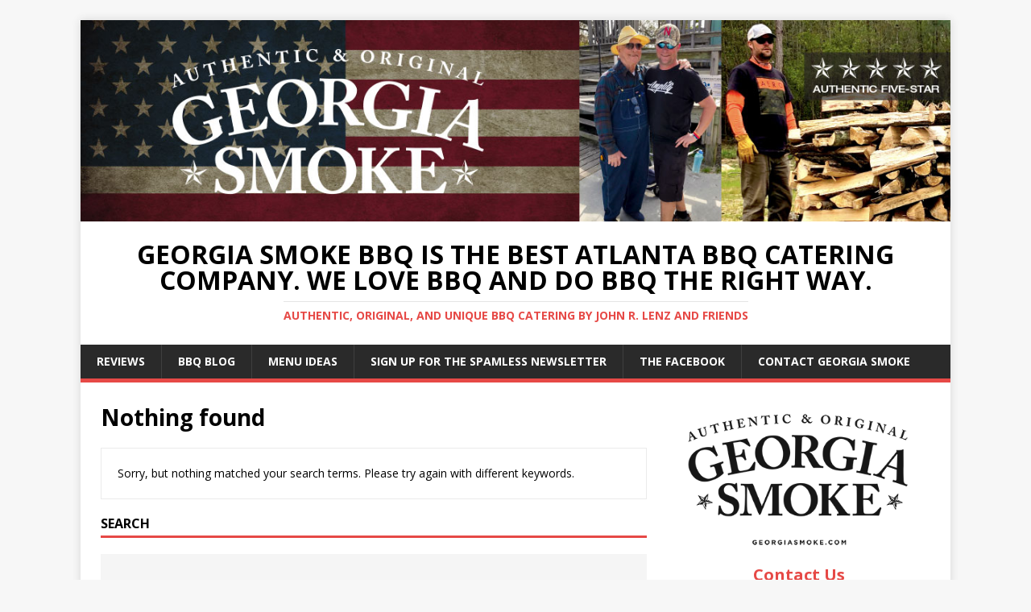

--- FILE ---
content_type: text/html; charset=UTF-8
request_url: https://georgiasmoke.com/?s=%E6%83%AD%E6%84%A7%E6%B1%97%E9%A2%9C%E5%9B%BE%E7%89%87-%E3%80%90%E2%9C%94%EF%B8%8F%E6%8E%A8%E8%8D%90KK37%C2%B7CC%E2%9C%94%EF%B8%8F%E3%80%91-%E5%A4%A9%E9%99%8D%E8%B4%A4%E6%B7%91%E7%94%B7%E5%AD%A3%E6%B7%B3%E5%8D%BF%E5%9B%BE%E7%89%87-%E6%83%AD%E6%84%A7%E6%B1%97%E9%A2%9C%E5%9B%BE%E7%89%87dotzs-%E3%80%90%E2%9C%94%EF%B8%8F%E6%8E%A8%E8%8D%90KK37%C2%B7CC%E2%9C%94%EF%B8%8F%E3%80%91-%E5%A4%A9%E9%99%8D%E8%B4%A4%E6%B7%91%E7%94%B7%E5%AD%A3%E6%B7%B3%E5%8D%BF%E5%9B%BE%E7%89%87rtnx-%E6%83%AD%E6%84%A7%E6%B1%97%E9%A2%9C%E5%9B%BE%E7%89%87ieepd-%E5%A4%A9%E9%99%8D%E8%B4%A4%E6%B7%91%E7%94%B7%E5%AD%A3%E6%B7%B3%E5%8D%BF%E5%9B%BE%E7%89%87dnk6
body_size: 12343
content:
<!DOCTYPE html>
<html class="no-js" lang="en-US">
<head>
<meta charset="UTF-8">
<meta name="viewport" content="width=device-width, initial-scale=1.0">
<link rel="profile" href="https://gmpg.org/xfn/11" />
<title>Search Results for &#8220;惭愧汗颜图片-【✔️推荐KK37·CC✔️】-天降贤淑男季淳卿图片-惭愧汗颜图片dotzs-【✔️推荐KK37·CC✔️】-天降贤淑男季淳卿图片rtnx-惭愧汗颜图片ieepd-天降贤淑男季淳卿图片dnk6&#8221; &#8211; Georgia Smoke BBQ is the Best Atlanta BBQ Catering Company. We Love BBQ and Do BBQ the Right Way.</title>
<meta name='robots' content='noindex, follow, max-image-preview:large' />
<link rel='dns-prefetch' href='//fonts.googleapis.com' />
<link rel="alternate" type="application/rss+xml" title="Georgia Smoke BBQ is the Best Atlanta BBQ Catering Company. We Love BBQ and Do BBQ the Right Way. &raquo; Feed" href="https://georgiasmoke.com/feed/" />
<link rel="alternate" type="application/rss+xml" title="Georgia Smoke BBQ is the Best Atlanta BBQ Catering Company. We Love BBQ and Do BBQ the Right Way. &raquo; Search Results for &#8220;惭愧汗颜图片-【✔️推荐KK37·CC✔️】-天降贤淑男季淳卿图片-惭愧汗颜图片dotzs-【✔️推荐KK37·CC✔️】-天降贤淑男季淳卿图片rtnx-惭愧汗颜图片ieepd-天降贤淑男季淳卿图片dnk6&#8221; Feed" href="https://georgiasmoke.com/search/%E6%83%AD%E6%84%A7%E6%B1%97%E9%A2%9C%E5%9B%BE%E7%89%87-%E3%80%90%E2%9C%94%EF%B8%8F%E6%8E%A8%E8%8D%90KK37%C2%B7CC%E2%9C%94%EF%B8%8F%E3%80%91-%E5%A4%A9%E9%99%8D%E8%B4%A4%E6%B7%91%E7%94%B7%E5%AD%A3%E6%B7%B3%E5%8D%BF%E5%9B%BE%E7%89%87-%E6%83%AD%E6%84%A7%E6%B1%97%E9%A2%9C%E5%9B%BE%E7%89%87dotzs-%E3%80%90%E2%9C%94%EF%B8%8F%E6%8E%A8%E8%8D%90KK37%C2%B7CC%E2%9C%94%EF%B8%8F%E3%80%91-%E5%A4%A9%E9%99%8D%E8%B4%A4%E6%B7%91%E7%94%B7%E5%AD%A3%E6%B7%B3%E5%8D%BF%E5%9B%BE%E7%89%87rtnx-%E6%83%AD%E6%84%A7%E6%B1%97%E9%A2%9C%E5%9B%BE%E7%89%87ieepd-%E5%A4%A9%E9%99%8D%E8%B4%A4%E6%B7%91%E7%94%B7%E5%AD%A3%E6%B7%B3%E5%8D%BF%E5%9B%BE%E7%89%87dnk6/feed/rss2/" />
<script type="text/javascript">
/* <![CDATA[ */
window._wpemojiSettings = {"baseUrl":"https:\/\/s.w.org\/images\/core\/emoji\/14.0.0\/72x72\/","ext":".png","svgUrl":"https:\/\/s.w.org\/images\/core\/emoji\/14.0.0\/svg\/","svgExt":".svg","source":{"concatemoji":"https:\/\/georgiasmoke.com\/wp-includes\/js\/wp-emoji-release.min.js?ver=6.4.7"}};
/*! This file is auto-generated */
!function(i,n){var o,s,e;function c(e){try{var t={supportTests:e,timestamp:(new Date).valueOf()};sessionStorage.setItem(o,JSON.stringify(t))}catch(e){}}function p(e,t,n){e.clearRect(0,0,e.canvas.width,e.canvas.height),e.fillText(t,0,0);var t=new Uint32Array(e.getImageData(0,0,e.canvas.width,e.canvas.height).data),r=(e.clearRect(0,0,e.canvas.width,e.canvas.height),e.fillText(n,0,0),new Uint32Array(e.getImageData(0,0,e.canvas.width,e.canvas.height).data));return t.every(function(e,t){return e===r[t]})}function u(e,t,n){switch(t){case"flag":return n(e,"\ud83c\udff3\ufe0f\u200d\u26a7\ufe0f","\ud83c\udff3\ufe0f\u200b\u26a7\ufe0f")?!1:!n(e,"\ud83c\uddfa\ud83c\uddf3","\ud83c\uddfa\u200b\ud83c\uddf3")&&!n(e,"\ud83c\udff4\udb40\udc67\udb40\udc62\udb40\udc65\udb40\udc6e\udb40\udc67\udb40\udc7f","\ud83c\udff4\u200b\udb40\udc67\u200b\udb40\udc62\u200b\udb40\udc65\u200b\udb40\udc6e\u200b\udb40\udc67\u200b\udb40\udc7f");case"emoji":return!n(e,"\ud83e\udef1\ud83c\udffb\u200d\ud83e\udef2\ud83c\udfff","\ud83e\udef1\ud83c\udffb\u200b\ud83e\udef2\ud83c\udfff")}return!1}function f(e,t,n){var r="undefined"!=typeof WorkerGlobalScope&&self instanceof WorkerGlobalScope?new OffscreenCanvas(300,150):i.createElement("canvas"),a=r.getContext("2d",{willReadFrequently:!0}),o=(a.textBaseline="top",a.font="600 32px Arial",{});return e.forEach(function(e){o[e]=t(a,e,n)}),o}function t(e){var t=i.createElement("script");t.src=e,t.defer=!0,i.head.appendChild(t)}"undefined"!=typeof Promise&&(o="wpEmojiSettingsSupports",s=["flag","emoji"],n.supports={everything:!0,everythingExceptFlag:!0},e=new Promise(function(e){i.addEventListener("DOMContentLoaded",e,{once:!0})}),new Promise(function(t){var n=function(){try{var e=JSON.parse(sessionStorage.getItem(o));if("object"==typeof e&&"number"==typeof e.timestamp&&(new Date).valueOf()<e.timestamp+604800&&"object"==typeof e.supportTests)return e.supportTests}catch(e){}return null}();if(!n){if("undefined"!=typeof Worker&&"undefined"!=typeof OffscreenCanvas&&"undefined"!=typeof URL&&URL.createObjectURL&&"undefined"!=typeof Blob)try{var e="postMessage("+f.toString()+"("+[JSON.stringify(s),u.toString(),p.toString()].join(",")+"));",r=new Blob([e],{type:"text/javascript"}),a=new Worker(URL.createObjectURL(r),{name:"wpTestEmojiSupports"});return void(a.onmessage=function(e){c(n=e.data),a.terminate(),t(n)})}catch(e){}c(n=f(s,u,p))}t(n)}).then(function(e){for(var t in e)n.supports[t]=e[t],n.supports.everything=n.supports.everything&&n.supports[t],"flag"!==t&&(n.supports.everythingExceptFlag=n.supports.everythingExceptFlag&&n.supports[t]);n.supports.everythingExceptFlag=n.supports.everythingExceptFlag&&!n.supports.flag,n.DOMReady=!1,n.readyCallback=function(){n.DOMReady=!0}}).then(function(){return e}).then(function(){var e;n.supports.everything||(n.readyCallback(),(e=n.source||{}).concatemoji?t(e.concatemoji):e.wpemoji&&e.twemoji&&(t(e.twemoji),t(e.wpemoji)))}))}((window,document),window._wpemojiSettings);
/* ]]> */
</script>
<link rel='stylesheet' id='grw_css-css' href='https://georgiasmoke.com/wp-content/plugins/google-reviews-business/static/css/google-review.css?ver=6.4.7' type='text/css' media='all' />
<style id='wp-emoji-styles-inline-css' type='text/css'>

	img.wp-smiley, img.emoji {
		display: inline !important;
		border: none !important;
		box-shadow: none !important;
		height: 1em !important;
		width: 1em !important;
		margin: 0 0.07em !important;
		vertical-align: -0.1em !important;
		background: none !important;
		padding: 0 !important;
	}
</style>
<link rel='stylesheet' id='tpg_get_posts_css-css' href='https://georgiasmoke.com/wp-content/plugins/tpg-get-posts/css/tpg-get-posts-style.css?ver=6.4.7' type='text/css' media='all' />
<link rel='stylesheet' id='chld_thm_cfg_parent-css' href='https://georgiasmoke.com/wp-content/themes/mh-magazine-lite/style.css?ver=6.4.7' type='text/css' media='all' />
<link rel='stylesheet' id='mh-google-fonts-css' href='https://fonts.googleapis.com/css?family=Open+Sans:400,400italic,700,600' type='text/css' media='all' />
<link rel='stylesheet' id='mh-magazine-lite-css' href='https://georgiasmoke.com/wp-content/themes/mh-magazine-lite-child/style.css?ver=2.7.2.1522175549' type='text/css' media='all' />
<link rel='stylesheet' id='mh-font-awesome-css' href='https://georgiasmoke.com/wp-content/themes/mh-magazine-lite/includes/font-awesome.min.css' type='text/css' media='all' />
<link rel='stylesheet' id='__EPYT__style-css' href='https://georgiasmoke.com/wp-content/plugins/youtube-embed-plus/styles/ytprefs.min.css?ver=14.2' type='text/css' media='all' />
<style id='__EPYT__style-inline-css' type='text/css'>

                .epyt-gallery-thumb {
                        width: 33.333%;
                }
                
</style>
<script type="text/javascript" src="https://georgiasmoke.com/wp-content/plugins/google-reviews-business/static/js/wpac-time.js?ver=6.4.7" id="wpac_time_js-js"></script>
<script type="text/javascript" src="https://georgiasmoke.com/wp-includes/js/jquery/jquery.min.js?ver=3.7.1" id="jquery-core-js"></script>
<script type="text/javascript" src="https://georgiasmoke.com/wp-includes/js/jquery/jquery-migrate.min.js?ver=3.4.1" id="jquery-migrate-js"></script>
<script type="text/javascript" src="https://georgiasmoke.com/wp-content/themes/mh-magazine-lite/js/scripts.js?ver=2.8.6" id="mh-scripts-js"></script>
<script type="text/javascript" id="__ytprefs__-js-extra">
/* <![CDATA[ */
var _EPYT_ = {"ajaxurl":"https:\/\/georgiasmoke.com\/wp-admin\/admin-ajax.php","security":"7421fcabdc","gallery_scrolloffset":"20","eppathtoscripts":"https:\/\/georgiasmoke.com\/wp-content\/plugins\/youtube-embed-plus\/scripts\/","eppath":"https:\/\/georgiasmoke.com\/wp-content\/plugins\/youtube-embed-plus\/","epresponsiveselector":"[\"iframe.__youtube_prefs_widget__\"]","epdovol":"1","version":"14.2","evselector":"iframe.__youtube_prefs__[src], iframe[src*=\"youtube.com\/embed\/\"], iframe[src*=\"youtube-nocookie.com\/embed\/\"]","ajax_compat":"","maxres_facade":"eager","ytapi_load":"light","pause_others":"","stopMobileBuffer":"1","facade_mode":"","not_live_on_channel":"","vi_active":"","vi_js_posttypes":[]};
/* ]]> */
</script>
<script type="text/javascript" src="https://georgiasmoke.com/wp-content/plugins/youtube-embed-plus/scripts/ytprefs.min.js?ver=14.2" id="__ytprefs__-js"></script>
<link rel="https://api.w.org/" href="https://georgiasmoke.com/wp-json/" /><link rel="EditURI" type="application/rsd+xml" title="RSD" href="https://georgiasmoke.com/xmlrpc.php?rsd" />
<meta name="generator" content="WordPress 6.4.7" />
<meta name="google-site-verification" content="d9wqVO00VK-rn2pO88RdYLZiN4oep4YeHztKRlcavPA" />
<script>
  (function(i,s,o,g,r,a,m){i['GoogleAnalyticsObject']=r;i[r]=i[r]||function(){
  (i[r].q=i[r].q||[]).push(arguments)},i[r].l=1*new Date();a=s.createElement(o),
  m=s.getElementsByTagName(o)[0];a.async=1;a.src=g;m.parentNode.insertBefore(a,m)
  })(window,document,'script','https://www.google-analytics.com/analytics.js','ga');

  ga('create', 'UA-55711931-1', 'auto');
  ga('send', 'pageview');

</script>

<!--[if lt IE 9]>
<script src="https://georgiasmoke.com/wp-content/themes/mh-magazine-lite/js/css3-mediaqueries.js"></script>
<![endif]-->
<link rel="icon" href="https://georgiasmoke.com/wp-content/uploads/2020/11/cropped-favicon-32x32.png" sizes="32x32" />
<link rel="icon" href="https://georgiasmoke.com/wp-content/uploads/2020/11/cropped-favicon-192x192.png" sizes="192x192" />
<link rel="apple-touch-icon" href="https://georgiasmoke.com/wp-content/uploads/2020/11/cropped-favicon-180x180.png" />
<meta name="msapplication-TileImage" content="https://georgiasmoke.com/wp-content/uploads/2020/11/cropped-favicon-270x270.png" />
<link rel="alternate" type="application/rss+xml" title="RSS" href="https://georgiasmoke.com/rsslatest.xml" />		<style type="text/css" id="wp-custom-css">
			
.mh-meta.mh-loop-meta, .entry-meta-author.author.vcard, .entry-meta-comments {
	display: none;
}	
	h3.mh-header-tagline {text-align:center !important}

div.mh-site-identity {text-align:center !important}

div.tpg-thumbnail-class {float:right !important}

div.tpg-mag-class {
    float: left;
    width: 50% !important;
}

@media only screen 
  and (max-device-width: 580px)
   {

div.tpg-thumbnail-class img.alignleft.wp-post-image {
    display:block !important;
    width: 100% !important;
float:left !important;margin-top:20px
}

div.tpg-thumbnail-class {float:left !important; border-top: solid 1px #000;margin-top:20px;width:100%}

div.tpg-mag-class {
    display:block;
    width: 100% !important;
}

}





		</style>
		</head>
<body id="mh-mobile" class="search search-no-results mh-right-sb" itemscope="itemscope" itemtype="http://schema.org/WebPage">


<div class="mh-container mh-container-outer">
<div class="mh-header-mobile-nav mh-clearfix"></div>
<header class="mh-header" itemscope="itemscope" itemtype="http://schema.org/WPHeader">
	<div class="mh-container mh-container-inner mh-row mh-clearfix">
		<div class="mh-custom-header mh-clearfix">
<a class="mh-header-image-link" href="https://georgiasmoke.com/" title="Georgia Smoke BBQ is the Best Atlanta BBQ Catering Company. We Love BBQ and Do BBQ the Right Way." rel="home">
<img class="mh-header-image" src="https://georgiasmoke.com/wp-content/uploads/2020/11/Best-Atlanta-BBQ-Catering-Georgia-Smoke-1.jpg" height="278" width="1200" alt="Georgia Smoke BBQ is the Best Atlanta BBQ Catering Company. We Love BBQ and Do BBQ the Right Way." />
</a>
<div class="mh-site-identity">
<div class="mh-site-logo" role="banner" itemscope="itemscope" itemtype="http://schema.org/Brand">
<div class="mh-header-text">
<a class="mh-header-text-link" href="https://georgiasmoke.com/" title="Georgia Smoke BBQ is the Best Atlanta BBQ Catering Company. We Love BBQ and Do BBQ the Right Way." rel="home">
<h2 class="mh-header-title">Georgia Smoke BBQ is the Best Atlanta BBQ Catering Company. We Love BBQ and Do BBQ the Right Way.</h2>
<h3 class="mh-header-tagline">Authentic, Original, and Unique BBQ Catering by John R. Lenz and Friends</h3>
</a>
</div>
</div>
</div>
</div>
	</div>
	<div class="mh-main-nav-wrap">
		<nav class="mh-navigation mh-main-nav mh-container mh-container-inner mh-clearfix" itemscope="itemscope" itemtype="http://schema.org/SiteNavigationElement">
			<div class="menu-main-menu-container"><ul id="menu-main-menu" class="menu"><li id="menu-item-322" class="menu-item menu-item-type-post_type menu-item-object-page menu-item-322"><a href="https://georgiasmoke.com/georgia-smoke-bbq-catering-reviews/">Reviews</a></li>
<li id="menu-item-76" class="menu-item menu-item-type-post_type menu-item-object-page current_page_parent menu-item-76"><a href="https://georgiasmoke.com/bbq-blog/">BBQ Blog</a></li>
<li id="menu-item-373" class="menu-item menu-item-type-post_type menu-item-object-page menu-item-373"><a href="https://georgiasmoke.com/georgia-smoke-bbq-menu-ideas/">Menu Ideas</a></li>
<li id="menu-item-337" class="menu-item menu-item-type-custom menu-item-object-custom menu-item-337"><a href="https://mailchi.mp/7e31d2ebe7b5/georgia-smoke-bbq">Sign Up for the Spamless Newsletter</a></li>
<li id="menu-item-554" class="menu-item menu-item-type-custom menu-item-object-custom menu-item-554"><a href="https://www.facebook.com/gasmokebbq">The Facebook</a></li>
<li id="menu-item-1312" class="menu-item menu-item-type-post_type menu-item-object-page menu-item-1312"><a href="https://georgiasmoke.com/contact/">Contact Georgia Smoke</a></li>
</ul></div>		</nav>
	</div>
</header><div class="mh-wrapper mh-clearfix">
	<div id="main-content" class="mh-loop mh-content" role="main"><header class="page-header">
	<h1 class="page-title">
		Nothing found	</h1>
</header>
<div class="entry-content mh-widget">
			<div class="mh-box">
			<p>Sorry, but nothing matched your search terms. Please try again with different keywords.</p>
		</div>
		<h4 class="mh-widget-title mh-404-search">
		<span class="mh-widget-title-inner">
			Search		</span>
	</h4>
	<form role="search" method="get" class="search-form" action="https://georgiasmoke.com/">
				<label>
					<span class="screen-reader-text">Search for:</span>
					<input type="search" class="search-field" placeholder="Search &hellip;" value="惭愧汗颜图片-【✔️推荐KK37·CC✔️】-天降贤淑男季淳卿图片-惭愧汗颜图片dotzs-【✔️推荐KK37·CC✔️】-天降贤淑男季淳卿图片rtnx-惭愧汗颜图片ieepd-天降贤淑男季淳卿图片dnk6" name="s" />
				</label>
				<input type="submit" class="search-submit" value="Search" />
			</form></div>
<div class="404-recent-articles mh-widget-col-2"><div class="mh-widget"><h4 class="mh-widget-title"><span class="mh-widget-title-inner">Recent Articles</span></h4>			<ul class="mh-custom-posts-widget mh-clearfix">					<li class="post-1275 mh-custom-posts-item mh-custom-posts-small mh-clearfix">
						<figure class="mh-custom-posts-thumb">
							<a href="https://georgiasmoke.com/2023/11/14/10th-annual-georgia-smoke-oyster-roast-helps-raise-5250-for-fodac/" title="10th Annual Georgia Smoke Oyster Roast Helps Raise $5,250 for FODAC"><img width="80" height="60" src="https://georgiasmoke.com/wp-content/uploads/2023/11/Oyster-Roast-Lobster-80x60.jpg" class="attachment-mh-magazine-lite-small size-mh-magazine-lite-small wp-post-image" alt="Georgia Smoke Oyster Roast Lobster" decoding="async" loading="lazy" srcset="https://georgiasmoke.com/wp-content/uploads/2023/11/Oyster-Roast-Lobster-80x60.jpg 80w, https://georgiasmoke.com/wp-content/uploads/2023/11/Oyster-Roast-Lobster-326x245.jpg 326w" sizes="(max-width: 80px) 100vw, 80px" />							</a>
						</figure>
						<div class="mh-custom-posts-header">
							<p class="mh-custom-posts-small-title">
								<a href="https://georgiasmoke.com/2023/11/14/10th-annual-georgia-smoke-oyster-roast-helps-raise-5250-for-fodac/" title="10th Annual Georgia Smoke Oyster Roast Helps Raise $5,250 for FODAC">
									10th Annual Georgia Smoke Oyster Roast Helps Raise $5,250 for FODAC								</a>
							</p>
							<div class="mh-meta mh-custom-posts-meta">
								<span class="mh-meta-date updated"><i class="fa fa-clock-o"></i>November 14, 2023</span>
<span class="mh-meta-comments"><i class="fa fa-comment-o"></i><a class="mh-comment-count-link" href="https://georgiasmoke.com/2023/11/14/10th-annual-georgia-smoke-oyster-roast-helps-raise-5250-for-fodac/#mh-comments">0</a></span>
							</div>
						</div>
					</li>					<li class="post-1255 mh-custom-posts-item mh-custom-posts-small mh-clearfix">
						<figure class="mh-custom-posts-thumb">
							<a href="https://georgiasmoke.com/2022/11/28/9th-annual-georgia-smoke-oyster-roast-helps-raise-5500-for-fodac/" title="9th Annual Georgia Smoke Oyster Roast Helps Raise $5,500 for FODAC"><img width="80" height="60" src="https://georgiasmoke.com/wp-content/uploads/2022/11/Oyster-Roast-2022-2-80x60.jpg" class="attachment-mh-magazine-lite-small size-mh-magazine-lite-small wp-post-image" alt="Oyster-Roast-2022-2" decoding="async" loading="lazy" srcset="https://georgiasmoke.com/wp-content/uploads/2022/11/Oyster-Roast-2022-2-80x60.jpg 80w, https://georgiasmoke.com/wp-content/uploads/2022/11/Oyster-Roast-2022-2-326x245.jpg 326w" sizes="(max-width: 80px) 100vw, 80px" />							</a>
						</figure>
						<div class="mh-custom-posts-header">
							<p class="mh-custom-posts-small-title">
								<a href="https://georgiasmoke.com/2022/11/28/9th-annual-georgia-smoke-oyster-roast-helps-raise-5500-for-fodac/" title="9th Annual Georgia Smoke Oyster Roast Helps Raise $5,500 for FODAC">
									9th Annual Georgia Smoke Oyster Roast Helps Raise $5,500 for FODAC								</a>
							</p>
							<div class="mh-meta mh-custom-posts-meta">
								<span class="mh-meta-date updated"><i class="fa fa-clock-o"></i>November 28, 2022</span>
<span class="mh-meta-comments"><i class="fa fa-comment-o"></i><a class="mh-comment-count-link" href="https://georgiasmoke.com/2022/11/28/9th-annual-georgia-smoke-oyster-roast-helps-raise-5500-for-fodac/#mh-comments">0</a></span>
							</div>
						</div>
					</li>					<li class="post-1235 mh-custom-posts-item mh-custom-posts-small mh-clearfix">
						<figure class="mh-custom-posts-thumb">
							<a href="https://georgiasmoke.com/2021/09/13/georgia-smoke-caters-wedding-reception-at-monday-night-garage-by-serving-beef-brisket-a-whole-pig-pulled-pork-and-raw-oysters/" title="Georgia Smoke BBQ Caters Wedding Reception at Monday Night Garage by Serving Beef Brisket, a Whole Pig, Pulled Pork, and Raw Oysters"><img width="80" height="60" src="https://georgiasmoke.com/wp-content/uploads/2021/09/Georgia-Smoke-BBQ-Caters-100-Person-Wedding-Reception-80x60.jpg" class="attachment-mh-magazine-lite-small size-mh-magazine-lite-small wp-post-image" alt="" decoding="async" loading="lazy" srcset="https://georgiasmoke.com/wp-content/uploads/2021/09/Georgia-Smoke-BBQ-Caters-100-Person-Wedding-Reception-80x60.jpg 80w, https://georgiasmoke.com/wp-content/uploads/2021/09/Georgia-Smoke-BBQ-Caters-100-Person-Wedding-Reception-300x224.jpg 300w, https://georgiasmoke.com/wp-content/uploads/2021/09/Georgia-Smoke-BBQ-Caters-100-Person-Wedding-Reception-326x245.jpg 326w, https://georgiasmoke.com/wp-content/uploads/2021/09/Georgia-Smoke-BBQ-Caters-100-Person-Wedding-Reception.jpg 678w" sizes="(max-width: 80px) 100vw, 80px" />							</a>
						</figure>
						<div class="mh-custom-posts-header">
							<p class="mh-custom-posts-small-title">
								<a href="https://georgiasmoke.com/2021/09/13/georgia-smoke-caters-wedding-reception-at-monday-night-garage-by-serving-beef-brisket-a-whole-pig-pulled-pork-and-raw-oysters/" title="Georgia Smoke BBQ Caters Wedding Reception at Monday Night Garage by Serving Beef Brisket, a Whole Pig, Pulled Pork, and Raw Oysters">
									Georgia Smoke BBQ Caters Wedding Reception at Monday Night Garage by Serving Beef Brisket, a Whole Pig, Pulled Pork, and Raw Oysters								</a>
							</p>
							<div class="mh-meta mh-custom-posts-meta">
								<span class="mh-meta-date updated"><i class="fa fa-clock-o"></i>September 13, 2021</span>
<span class="mh-meta-comments"><i class="fa fa-comment-o"></i><a class="mh-comment-count-link" href="https://georgiasmoke.com/2021/09/13/georgia-smoke-caters-wedding-reception-at-monday-night-garage-by-serving-beef-brisket-a-whole-pig-pulled-pork-and-raw-oysters/#mh-comments">0</a></span>
							</div>
						</div>
					</li>					<li class="post-1199 mh-custom-posts-item mh-custom-posts-small mh-clearfix">
						<figure class="mh-custom-posts-thumb">
							<a href="https://georgiasmoke.com/2020/10/03/georgia-smoke-bbq-caters-birthday-party-oyster-roast/" title="Georgia Smoke BBQ Caters Birthday Party Oyster Roast"><img width="80" height="60" src="https://georgiasmoke.com/wp-content/uploads/2020/10/Lake-Spivey-Oyster-Roast-80x60.jpg" class="attachment-mh-magazine-lite-small size-mh-magazine-lite-small wp-post-image" alt="An Oyster Roast Held in a Bucolic Setting at Lake Spivey" decoding="async" loading="lazy" srcset="https://georgiasmoke.com/wp-content/uploads/2020/10/Lake-Spivey-Oyster-Roast-80x60.jpg 80w, https://georgiasmoke.com/wp-content/uploads/2020/10/Lake-Spivey-Oyster-Roast-300x223.jpg 300w, https://georgiasmoke.com/wp-content/uploads/2020/10/Lake-Spivey-Oyster-Roast-326x245.jpg 326w, https://georgiasmoke.com/wp-content/uploads/2020/10/Lake-Spivey-Oyster-Roast.jpg 678w" sizes="(max-width: 80px) 100vw, 80px" />							</a>
						</figure>
						<div class="mh-custom-posts-header">
							<p class="mh-custom-posts-small-title">
								<a href="https://georgiasmoke.com/2020/10/03/georgia-smoke-bbq-caters-birthday-party-oyster-roast/" title="Georgia Smoke BBQ Caters Birthday Party Oyster Roast">
									Georgia Smoke BBQ Caters Birthday Party Oyster Roast								</a>
							</p>
							<div class="mh-meta mh-custom-posts-meta">
								<span class="mh-meta-date updated"><i class="fa fa-clock-o"></i>October 3, 2020</span>
<span class="mh-meta-comments"><i class="fa fa-comment-o"></i><a class="mh-comment-count-link" href="https://georgiasmoke.com/2020/10/03/georgia-smoke-bbq-caters-birthday-party-oyster-roast/#mh-comments">0</a></span>
							</div>
						</div>
					</li>					<li class="post-1159 mh-custom-posts-item mh-custom-posts-small mh-clearfix">
						<figure class="mh-custom-posts-thumb">
							<a href="https://georgiasmoke.com/2020/08/18/georgia-smoke-bbq-caters-mexican-themed-socially-distanced-covid-19-free-birthday-party-for-the-ages/" title="Georgia Smoke BBQ Caters Mexican-Themed, Socially-Distanced, COVID-19-Free Birthday Party for the Ages"><img width="80" height="60" src="https://georgiasmoke.com/wp-content/uploads/2020/08/Socially-Distanced-80x60.jpg" class="attachment-mh-magazine-lite-small size-mh-magazine-lite-small wp-post-image" alt="Party Guests Could Not Stay Six Feet Away from the Mexican Food" decoding="async" loading="lazy" srcset="https://georgiasmoke.com/wp-content/uploads/2020/08/Socially-Distanced-80x60.jpg 80w, https://georgiasmoke.com/wp-content/uploads/2020/08/Socially-Distanced-300x224.jpg 300w, https://georgiasmoke.com/wp-content/uploads/2020/08/Socially-Distanced-326x245.jpg 326w, https://georgiasmoke.com/wp-content/uploads/2020/08/Socially-Distanced.jpg 678w" sizes="(max-width: 80px) 100vw, 80px" />							</a>
						</figure>
						<div class="mh-custom-posts-header">
							<p class="mh-custom-posts-small-title">
								<a href="https://georgiasmoke.com/2020/08/18/georgia-smoke-bbq-caters-mexican-themed-socially-distanced-covid-19-free-birthday-party-for-the-ages/" title="Georgia Smoke BBQ Caters Mexican-Themed, Socially-Distanced, COVID-19-Free Birthday Party for the Ages">
									Georgia Smoke BBQ Caters Mexican-Themed, Socially-Distanced, COVID-19-Free Birthday Party for the Ages								</a>
							</p>
							<div class="mh-meta mh-custom-posts-meta">
								<span class="mh-meta-date updated"><i class="fa fa-clock-o"></i>August 18, 2020</span>
<span class="mh-meta-comments"><i class="fa fa-comment-o"></i><a class="mh-comment-count-link" href="https://georgiasmoke.com/2020/08/18/georgia-smoke-bbq-caters-mexican-themed-socially-distanced-covid-19-free-birthday-party-for-the-ages/#mh-comments">0</a></span>
							</div>
						</div>
					</li>					<li class="post-1129 mh-custom-posts-item mh-custom-posts-small mh-clearfix">
						<figure class="mh-custom-posts-thumb">
							<a href="https://georgiasmoke.com/2019/11/02/georgia-smoke-bbq-caters-wedding-by-smoking-barbecue/" title="Georgia Smoke BBQ Caters Wedding by Smoking Barbecue"><img width="80" height="60" src="https://georgiasmoke.com/wp-content/uploads/2019/11/Wedding-BBQ-80x60.jpg" class="attachment-mh-magazine-lite-small size-mh-magazine-lite-small wp-post-image" alt="The newly-married couple raised their hands in triumph over the BBQ." decoding="async" loading="lazy" srcset="https://georgiasmoke.com/wp-content/uploads/2019/11/Wedding-BBQ-80x60.jpg 80w, https://georgiasmoke.com/wp-content/uploads/2019/11/Wedding-BBQ-300x223.jpg 300w, https://georgiasmoke.com/wp-content/uploads/2019/11/Wedding-BBQ-326x245.jpg 326w, https://georgiasmoke.com/wp-content/uploads/2019/11/Wedding-BBQ.jpg 678w" sizes="(max-width: 80px) 100vw, 80px" />							</a>
						</figure>
						<div class="mh-custom-posts-header">
							<p class="mh-custom-posts-small-title">
								<a href="https://georgiasmoke.com/2019/11/02/georgia-smoke-bbq-caters-wedding-by-smoking-barbecue/" title="Georgia Smoke BBQ Caters Wedding by Smoking Barbecue">
									Georgia Smoke BBQ Caters Wedding by Smoking Barbecue								</a>
							</p>
							<div class="mh-meta mh-custom-posts-meta">
								<span class="mh-meta-date updated"><i class="fa fa-clock-o"></i>November 2, 2019</span>
<span class="mh-meta-comments"><i class="fa fa-comment-o"></i><a class="mh-comment-count-link" href="https://georgiasmoke.com/2019/11/02/georgia-smoke-bbq-caters-wedding-by-smoking-barbecue/#mh-comments">0</a></span>
							</div>
						</div>
					</li>        	</ul></div></div>	</div>
	<aside class="mh-widget-col-1 mh-sidebar" itemscope="itemscope" itemtype="http://schema.org/WPSideBar"><div id="text-2" class="mh-widget widget_text">			<div class="textwidget"><p style="text-align: center;"><img loading="lazy" decoding="async" src="https://georgiasmoke.com/wp-content/uploads/2014/10/georgia-smoke.png" alt="georgia-smoke" width="301" height="199" /></p>
<h3 style="text-align: center; margin-top: 10px; margin-bottom: 10px; color: #e64946;"><a style="color: #e64946;" href="/contact">Contact Us</a></h3>
</div>
		</div><div id="custom_html-2" class="widget_text mh-widget widget_custom_html"><h4 class="mh-widget-title"><span class="mh-widget-title-inner">Google Reviews</span></h4><div class="textwidget custom-html-widget"></div></div><div id="grp_widget-2" class="mh-widget google-reviews-pro">

<div class="wp-gr wpac"  style="">

    
    <div class="wp-google-list">
        <div class="wp-google-place">
                <div class="wp-google-left">
        <img src="https://lh3.googleusercontent.com/p/AF1QipMowJ9EUw0dx0Z1kO-GVt7GHIp-5zakXgKJ3X3g=s1600-w300-h300" alt="Georgia Smoke BBQ" onerror="if(this.src!='https://lh3.googleusercontent.com/-8hepWJzFXpE/AAAAAAAAAAI/AAAAAAAAAAA/I80WzYfIxCQ/s64-c/114307615494839964028.jpg')this.src='https://lh3.googleusercontent.com/-8hepWJzFXpE/AAAAAAAAAAI/AAAAAAAAAAA/I80WzYfIxCQ/s64-c/114307615494839964028.jpg';">    </div>
        <div class="wp-google-right">
                <div class="wp-google-name">
            <a href="https://maps.google.com/?cid=2053169601776345958" class="" target="_blank" rel="nofollow"><span>Georgia Smoke BBQ</span></a>        </div>
        <div>
            <span class="wp-google-rating">4.8</span>
            <span class="wp-google-stars"><span class="wp-stars"><span class="wp-star"><svg xmlns="http://www.w3.org/2000/svg" version="1.1" width="17" height="17" viewBox="0 0 1792 1792"><path d="M1728 647q0 22-26 48l-363 354 86 500q1 7 1 20 0 21-10.5 35.5t-30.5 14.5q-19 0-40-12l-449-236-449 236q-22 12-40 12-21 0-31.5-14.5t-10.5-35.5q0-6 2-20l86-500-364-354q-25-27-25-48 0-37 56-46l502-73 225-455q19-41 49-41t49 41l225 455 502 73q56 9 56 46z" fill="#e7711b"></path></svg></span><span class="wp-star"><svg xmlns="http://www.w3.org/2000/svg" version="1.1" width="17" height="17" viewBox="0 0 1792 1792"><path d="M1728 647q0 22-26 48l-363 354 86 500q1 7 1 20 0 21-10.5 35.5t-30.5 14.5q-19 0-40-12l-449-236-449 236q-22 12-40 12-21 0-31.5-14.5t-10.5-35.5q0-6 2-20l86-500-364-354q-25-27-25-48 0-37 56-46l502-73 225-455q19-41 49-41t49 41l225 455 502 73q56 9 56 46z" fill="#e7711b"></path></svg></span><span class="wp-star"><svg xmlns="http://www.w3.org/2000/svg" version="1.1" width="17" height="17" viewBox="0 0 1792 1792"><path d="M1728 647q0 22-26 48l-363 354 86 500q1 7 1 20 0 21-10.5 35.5t-30.5 14.5q-19 0-40-12l-449-236-449 236q-22 12-40 12-21 0-31.5-14.5t-10.5-35.5q0-6 2-20l86-500-364-354q-25-27-25-48 0-37 56-46l502-73 225-455q19-41 49-41t49 41l225 455 502 73q56 9 56 46z" fill="#e7711b"></path></svg></span><span class="wp-star"><svg xmlns="http://www.w3.org/2000/svg" version="1.1" width="17" height="17" viewBox="0 0 1792 1792"><path d="M1728 647q0 22-26 48l-363 354 86 500q1 7 1 20 0 21-10.5 35.5t-30.5 14.5q-19 0-40-12l-449-236-449 236q-22 12-40 12-21 0-31.5-14.5t-10.5-35.5q0-6 2-20l86-500-364-354q-25-27-25-48 0-37 56-46l502-73 225-455q19-41 49-41t49 41l225 455 502 73q56 9 56 46z" fill="#e7711b"></path></svg></span><span class="wp-star"><svg xmlns="http://www.w3.org/2000/svg" version="1.1" width="17" height="17" viewBox="0 0 1792 1792"><path d="M1250 957l257-250-356-52-66-10-30-60-159-322v963l59 31 318 168-60-355-12-66zm452-262l-363 354 86 500q5 33-6 51.5t-34 18.5q-17 0-40-12l-449-236-449 236q-23 12-40 12-23 0-34-18.5t-6-51.5l86-500-364-354q-32-32-23-59.5t54-34.5l502-73 225-455q20-41 49-41 28 0 49 41l225 455 502 73q45 7 54 34.5t-24 59.5z" fill="#e7711b"></path></svg></span></span></span>
        </div>
        
                <div class="wp-google-powered">
            <img src="https://georgiasmoke.com/wp-content/plugins/google-reviews-business/static/img/powered_by_google_on_white.png" alt="powered by Google">
        </div>
            </div>
            </div>
        <div class="wp-google-content-inner">
                <div class="wp-google-reviews">
        <div class="wp-google-review ">
                <div class="wp-google-left">
            <img src="https://lh3.googleusercontent.com/a-/AOh14GhjMByDG5KllMhpHqKeNcxXu4QuGHOQGcOxYCQERA=s128-c0x00000000-cc-rp-mo" alt="francesca ferrero" onerror="if(this.src!='https://lh3.googleusercontent.com/-8hepWJzFXpE/AAAAAAAAAAI/AAAAAAAAAAA/I80WzYfIxCQ/s64-c/114307615494839964028.jpg')this.src='https://lh3.googleusercontent.com/-8hepWJzFXpE/AAAAAAAAAAI/AAAAAAAAAAA/I80WzYfIxCQ/s64-c/114307615494839964028.jpg';">        </div>
                <div class="wp-google-right">
            <a href="https://www.google.com/maps/contrib/100150230822134491189/reviews" class="wp-google-name" target="_blank" rel="nofollow">francesca ferrero</a>            <div class="wp-google-time" data-time="1631448931">12:15 12 Sep 21</div>
            <div class="wp-google-feedback">
                <span class="wp-google-stars"><span class="wp-stars"><span class="wp-star"><svg xmlns="http://www.w3.org/2000/svg" version="1.1" width="17" height="17" viewBox="0 0 1792 1792"><path d="M1728 647q0 22-26 48l-363 354 86 500q1 7 1 20 0 21-10.5 35.5t-30.5 14.5q-19 0-40-12l-449-236-449 236q-22 12-40 12-21 0-31.5-14.5t-10.5-35.5q0-6 2-20l86-500-364-354q-25-27-25-48 0-37 56-46l502-73 225-455q19-41 49-41t49 41l225 455 502 73q56 9 56 46z" fill="#e7711b"></path></svg></span><span class="wp-star"><svg xmlns="http://www.w3.org/2000/svg" version="1.1" width="17" height="17" viewBox="0 0 1792 1792"><path d="M1728 647q0 22-26 48l-363 354 86 500q1 7 1 20 0 21-10.5 35.5t-30.5 14.5q-19 0-40-12l-449-236-449 236q-22 12-40 12-21 0-31.5-14.5t-10.5-35.5q0-6 2-20l86-500-364-354q-25-27-25-48 0-37 56-46l502-73 225-455q19-41 49-41t49 41l225 455 502 73q56 9 56 46z" fill="#e7711b"></path></svg></span><span class="wp-star"><svg xmlns="http://www.w3.org/2000/svg" version="1.1" width="17" height="17" viewBox="0 0 1792 1792"><path d="M1728 647q0 22-26 48l-363 354 86 500q1 7 1 20 0 21-10.5 35.5t-30.5 14.5q-19 0-40-12l-449-236-449 236q-22 12-40 12-21 0-31.5-14.5t-10.5-35.5q0-6 2-20l86-500-364-354q-25-27-25-48 0-37 56-46l502-73 225-455q19-41 49-41t49 41l225 455 502 73q56 9 56 46z" fill="#e7711b"></path></svg></span><span class="wp-star"><svg xmlns="http://www.w3.org/2000/svg" version="1.1" width="17" height="17" viewBox="0 0 1792 1792"><path d="M1728 647q0 22-26 48l-363 354 86 500q1 7 1 20 0 21-10.5 35.5t-30.5 14.5q-19 0-40-12l-449-236-449 236q-22 12-40 12-21 0-31.5-14.5t-10.5-35.5q0-6 2-20l86-500-364-354q-25-27-25-48 0-37 56-46l502-73 225-455q19-41 49-41t49 41l225 455 502 73q56 9 56 46z" fill="#e7711b"></path></svg></span><span class="wp-star"><svg xmlns="http://www.w3.org/2000/svg" version="1.1" width="17" height="17" viewBox="0 0 1792 1792"><path d="M1728 647q0 22-26 48l-363 354 86 500q1 7 1 20 0 21-10.5 35.5t-30.5 14.5q-19 0-40-12l-449-236-449 236q-22 12-40 12-21 0-31.5-14.5t-10.5-35.5q0-6 2-20l86-500-364-354q-25-27-25-48 0-37 56-46l502-73 225-455q19-41 49-41t49 41l225 455 502 73q56 9 56 46z" fill="#e7711b"></path></svg></span></span></span>
                <span class="wp-google-text">Georgia Smoke was easy to work with for my wedding reception bbq. They worked with me to provide a custom menu including fresh oysters, a hog, pulled pork, brisket and many sides! Additionally, they were able to work with the event covid requirements. The day of the event, the food was prompt, beautifully displayed, and everyone kept complementing the food and service both during and after the event. At the end of the night, the leftover food was neatly packaged and labeled for easy transport back to my freezer. Thank you Georgia Smoke for a delicious dinner!</span>
            </div>
        </div>
    </div>
        <div class="wp-google-review ">
                <div class="wp-google-left">
            <img src="https://lh3.googleusercontent.com/a-/AD_cMMRy3g87loMdUrPIT2A2CzZTKNFn01HVazfP17Lsbw=s128-c0x00000000-cc-rp-mo-ba3" alt="Hillary Pearson" onerror="if(this.src!='https://lh3.googleusercontent.com/-8hepWJzFXpE/AAAAAAAAAAI/AAAAAAAAAAA/I80WzYfIxCQ/s64-c/114307615494839964028.jpg')this.src='https://lh3.googleusercontent.com/-8hepWJzFXpE/AAAAAAAAAAI/AAAAAAAAAAA/I80WzYfIxCQ/s64-c/114307615494839964028.jpg';">        </div>
                <div class="wp-google-right">
            <a href="https://www.google.com/maps/contrib/104156967356557973003/reviews" class="wp-google-name" target="_blank" rel="nofollow">Hillary Pearson</a>            <div class="wp-google-time" data-time="1607528749">15:45 09 Dec 20</div>
            <div class="wp-google-feedback">
                <span class="wp-google-stars"><span class="wp-stars"><span class="wp-star"><svg xmlns="http://www.w3.org/2000/svg" version="1.1" width="17" height="17" viewBox="0 0 1792 1792"><path d="M1728 647q0 22-26 48l-363 354 86 500q1 7 1 20 0 21-10.5 35.5t-30.5 14.5q-19 0-40-12l-449-236-449 236q-22 12-40 12-21 0-31.5-14.5t-10.5-35.5q0-6 2-20l86-500-364-354q-25-27-25-48 0-37 56-46l502-73 225-455q19-41 49-41t49 41l225 455 502 73q56 9 56 46z" fill="#e7711b"></path></svg></span><span class="wp-star"><svg xmlns="http://www.w3.org/2000/svg" version="1.1" width="17" height="17" viewBox="0 0 1792 1792"><path d="M1728 647q0 22-26 48l-363 354 86 500q1 7 1 20 0 21-10.5 35.5t-30.5 14.5q-19 0-40-12l-449-236-449 236q-22 12-40 12-21 0-31.5-14.5t-10.5-35.5q0-6 2-20l86-500-364-354q-25-27-25-48 0-37 56-46l502-73 225-455q19-41 49-41t49 41l225 455 502 73q56 9 56 46z" fill="#e7711b"></path></svg></span><span class="wp-star"><svg xmlns="http://www.w3.org/2000/svg" version="1.1" width="17" height="17" viewBox="0 0 1792 1792"><path d="M1728 647q0 22-26 48l-363 354 86 500q1 7 1 20 0 21-10.5 35.5t-30.5 14.5q-19 0-40-12l-449-236-449 236q-22 12-40 12-21 0-31.5-14.5t-10.5-35.5q0-6 2-20l86-500-364-354q-25-27-25-48 0-37 56-46l502-73 225-455q19-41 49-41t49 41l225 455 502 73q56 9 56 46z" fill="#e7711b"></path></svg></span><span class="wp-star"><svg xmlns="http://www.w3.org/2000/svg" version="1.1" width="17" height="17" viewBox="0 0 1792 1792"><path d="M1728 647q0 22-26 48l-363 354 86 500q1 7 1 20 0 21-10.5 35.5t-30.5 14.5q-19 0-40-12l-449-236-449 236q-22 12-40 12-21 0-31.5-14.5t-10.5-35.5q0-6 2-20l86-500-364-354q-25-27-25-48 0-37 56-46l502-73 225-455q19-41 49-41t49 41l225 455 502 73q56 9 56 46z" fill="#e7711b"></path></svg></span><span class="wp-star"><svg xmlns="http://www.w3.org/2000/svg" version="1.1" width="17" height="17" viewBox="0 0 1792 1792"><path d="M1728 647q0 22-26 48l-363 354 86 500q1 7 1 20 0 21-10.5 35.5t-30.5 14.5q-19 0-40-12l-449-236-449 236q-22 12-40 12-21 0-31.5-14.5t-10.5-35.5q0-6 2-20l86-500-364-354q-25-27-25-48 0-37 56-46l502-73 225-455q19-41 49-41t49 41l225 455 502 73q56 9 56 46z" fill="#e7711b"></path></svg></span></span></span>
                <span class="wp-google-text">John and Georgia Smoke were absolutely amazing to work with.  They catered an outdoor, intimate birthday party for our Mom's 60th and it was PERFECT!  The oysters were a huge hit --- and the BBQ was delicious!!!  Our guests were raving!!!  The set up was fantastic and John worked with us to curate the perfect set up for a Covid-friendly/appropriate shindig.  His set up + breakdown was also super efficient.  Would 100% work with them again and recommend for your BBQ + Oyster event!  THANK YOU!!!</span>
            </div>
        </div>
    </div>
        <div class="wp-google-review ">
                <div class="wp-google-left">
            <img src="https://lh3.googleusercontent.com/a-/AFdZucprlQvPJfssdXwq-3_0w3RoXAIqNGls3tjDxDNHHQ=s128-c0x00000000-cc-rp-mo" alt="Hannah Pearson" onerror="if(this.src!='https://lh3.googleusercontent.com/-8hepWJzFXpE/AAAAAAAAAAI/AAAAAAAAAAA/I80WzYfIxCQ/s64-c/114307615494839964028.jpg')this.src='https://lh3.googleusercontent.com/-8hepWJzFXpE/AAAAAAAAAAI/AAAAAAAAAAA/I80WzYfIxCQ/s64-c/114307615494839964028.jpg';">        </div>
                <div class="wp-google-right">
            <a href="https://www.google.com/maps/contrib/116262204378908974240/reviews" class="wp-google-name" target="_blank" rel="nofollow">Hannah Pearson</a>            <div class="wp-google-time" data-time="1602009998">18:46 06 Oct 20</div>
            <div class="wp-google-feedback">
                <span class="wp-google-stars"><span class="wp-stars"><span class="wp-star"><svg xmlns="http://www.w3.org/2000/svg" version="1.1" width="17" height="17" viewBox="0 0 1792 1792"><path d="M1728 647q0 22-26 48l-363 354 86 500q1 7 1 20 0 21-10.5 35.5t-30.5 14.5q-19 0-40-12l-449-236-449 236q-22 12-40 12-21 0-31.5-14.5t-10.5-35.5q0-6 2-20l86-500-364-354q-25-27-25-48 0-37 56-46l502-73 225-455q19-41 49-41t49 41l225 455 502 73q56 9 56 46z" fill="#e7711b"></path></svg></span><span class="wp-star"><svg xmlns="http://www.w3.org/2000/svg" version="1.1" width="17" height="17" viewBox="0 0 1792 1792"><path d="M1728 647q0 22-26 48l-363 354 86 500q1 7 1 20 0 21-10.5 35.5t-30.5 14.5q-19 0-40-12l-449-236-449 236q-22 12-40 12-21 0-31.5-14.5t-10.5-35.5q0-6 2-20l86-500-364-354q-25-27-25-48 0-37 56-46l502-73 225-455q19-41 49-41t49 41l225 455 502 73q56 9 56 46z" fill="#e7711b"></path></svg></span><span class="wp-star"><svg xmlns="http://www.w3.org/2000/svg" version="1.1" width="17" height="17" viewBox="0 0 1792 1792"><path d="M1728 647q0 22-26 48l-363 354 86 500q1 7 1 20 0 21-10.5 35.5t-30.5 14.5q-19 0-40-12l-449-236-449 236q-22 12-40 12-21 0-31.5-14.5t-10.5-35.5q0-6 2-20l86-500-364-354q-25-27-25-48 0-37 56-46l502-73 225-455q19-41 49-41t49 41l225 455 502 73q56 9 56 46z" fill="#e7711b"></path></svg></span><span class="wp-star"><svg xmlns="http://www.w3.org/2000/svg" version="1.1" width="17" height="17" viewBox="0 0 1792 1792"><path d="M1728 647q0 22-26 48l-363 354 86 500q1 7 1 20 0 21-10.5 35.5t-30.5 14.5q-19 0-40-12l-449-236-449 236q-22 12-40 12-21 0-31.5-14.5t-10.5-35.5q0-6 2-20l86-500-364-354q-25-27-25-48 0-37 56-46l502-73 225-455q19-41 49-41t49 41l225 455 502 73q56 9 56 46z" fill="#e7711b"></path></svg></span><span class="wp-star"><svg xmlns="http://www.w3.org/2000/svg" version="1.1" width="17" height="17" viewBox="0 0 1792 1792"><path d="M1728 647q0 22-26 48l-363 354 86 500q1 7 1 20 0 21-10.5 35.5t-30.5 14.5q-19 0-40-12l-449-236-449 236q-22 12-40 12-21 0-31.5-14.5t-10.5-35.5q0-6 2-20l86-500-364-354q-25-27-25-48 0-37 56-46l502-73 225-455q19-41 49-41t49 41l225 455 502 73q56 9 56 46z" fill="#e7711b"></path></svg></span></span></span>
                <span class="wp-google-text">We worked with John and his team at Georgia Smoke to throw a backyard oyster roast/BBQ, and it was perfect. They could not have been more professional or easy to work with. And the food was UNBELIEVABLE! We will 100% be working with them again and recommend using them to anyone who is throwing a party!</span>
            </div>
        </div>
    </div>
        <div class="wp-google-review ">
                <div class="wp-google-left">
            <img src="https://lh3.googleusercontent.com/a-/AFdZucrcZSyDJ9U9hHWAjGCmJStTAyF5lt-KffhO8qZWqA=s128-c0x00000000-cc-rp-mo" alt="Richard Lenz" onerror="if(this.src!='https://lh3.googleusercontent.com/-8hepWJzFXpE/AAAAAAAAAAI/AAAAAAAAAAA/I80WzYfIxCQ/s64-c/114307615494839964028.jpg')this.src='https://lh3.googleusercontent.com/-8hepWJzFXpE/AAAAAAAAAAI/AAAAAAAAAAA/I80WzYfIxCQ/s64-c/114307615494839964028.jpg';">        </div>
                <div class="wp-google-right">
            <a href="https://www.google.com/maps/contrib/103935684821859576883/reviews" class="wp-google-name" target="_blank" rel="nofollow">Richard Lenz</a>            <div class="wp-google-time" data-time="1594060936">18:42 06 Jul 20</div>
            <div class="wp-google-feedback">
                <span class="wp-google-stars"><span class="wp-stars"><span class="wp-star"><svg xmlns="http://www.w3.org/2000/svg" version="1.1" width="17" height="17" viewBox="0 0 1792 1792"><path d="M1728 647q0 22-26 48l-363 354 86 500q1 7 1 20 0 21-10.5 35.5t-30.5 14.5q-19 0-40-12l-449-236-449 236q-22 12-40 12-21 0-31.5-14.5t-10.5-35.5q0-6 2-20l86-500-364-354q-25-27-25-48 0-37 56-46l502-73 225-455q19-41 49-41t49 41l225 455 502 73q56 9 56 46z" fill="#e7711b"></path></svg></span><span class="wp-star"><svg xmlns="http://www.w3.org/2000/svg" version="1.1" width="17" height="17" viewBox="0 0 1792 1792"><path d="M1728 647q0 22-26 48l-363 354 86 500q1 7 1 20 0 21-10.5 35.5t-30.5 14.5q-19 0-40-12l-449-236-449 236q-22 12-40 12-21 0-31.5-14.5t-10.5-35.5q0-6 2-20l86-500-364-354q-25-27-25-48 0-37 56-46l502-73 225-455q19-41 49-41t49 41l225 455 502 73q56 9 56 46z" fill="#e7711b"></path></svg></span><span class="wp-star"><svg xmlns="http://www.w3.org/2000/svg" version="1.1" width="17" height="17" viewBox="0 0 1792 1792"><path d="M1728 647q0 22-26 48l-363 354 86 500q1 7 1 20 0 21-10.5 35.5t-30.5 14.5q-19 0-40-12l-449-236-449 236q-22 12-40 12-21 0-31.5-14.5t-10.5-35.5q0-6 2-20l86-500-364-354q-25-27-25-48 0-37 56-46l502-73 225-455q19-41 49-41t49 41l225 455 502 73q56 9 56 46z" fill="#e7711b"></path></svg></span><span class="wp-star"><svg xmlns="http://www.w3.org/2000/svg" version="1.1" width="17" height="17" viewBox="0 0 1792 1792"><path d="M1728 647q0 22-26 48l-363 354 86 500q1 7 1 20 0 21-10.5 35.5t-30.5 14.5q-19 0-40-12l-449-236-449 236q-22 12-40 12-21 0-31.5-14.5t-10.5-35.5q0-6 2-20l86-500-364-354q-25-27-25-48 0-37 56-46l502-73 225-455q19-41 49-41t49 41l225 455 502 73q56 9 56 46z" fill="#e7711b"></path></svg></span><span class="wp-star"><svg xmlns="http://www.w3.org/2000/svg" version="1.1" width="17" height="17" viewBox="0 0 1792 1792"><path d="M1728 647q0 22-26 48l-363 354 86 500q1 7 1 20 0 21-10.5 35.5t-30.5 14.5q-19 0-40-12l-449-236-449 236q-22 12-40 12-21 0-31.5-14.5t-10.5-35.5q0-6 2-20l86-500-364-354q-25-27-25-48 0-37 56-46l502-73 225-455q19-41 49-41t49 41l225 455 502 73q56 9 56 46z" fill="#e7711b"></path></svg></span></span></span>
                <span class="wp-google-text">Georgia Smoke without fail delivers THE most authentic and delicious, smoked pork butt and beef brisket I've been able to find in Georgia.  If you get a chance to enjoy any offerings from GS, do not pass it up.</span>
            </div>
        </div>
    </div>
        <div class="wp-google-review ">
                <div class="wp-google-left">
            <img src="https://lh3.googleusercontent.com/a/ALm5wu1f9ri2SsQ_vi_qFfeMgMDh0aYnHaIEXHL3Jw1U=s128-c0x00000000-cc-rp-mo" alt="Daniel Acker" onerror="if(this.src!='https://lh3.googleusercontent.com/-8hepWJzFXpE/AAAAAAAAAAI/AAAAAAAAAAA/I80WzYfIxCQ/s64-c/114307615494839964028.jpg')this.src='https://lh3.googleusercontent.com/-8hepWJzFXpE/AAAAAAAAAAI/AAAAAAAAAAA/I80WzYfIxCQ/s64-c/114307615494839964028.jpg';">        </div>
                <div class="wp-google-right">
            <a href="https://www.google.com/maps/contrib/100108581774021899855/reviews" class="wp-google-name" target="_blank" rel="nofollow">Daniel Acker</a>            <div class="wp-google-time" data-time="1594045837">14:30 06 Jul 20</div>
            <div class="wp-google-feedback">
                <span class="wp-google-stars"><span class="wp-stars"><span class="wp-star"><svg xmlns="http://www.w3.org/2000/svg" version="1.1" width="17" height="17" viewBox="0 0 1792 1792"><path d="M1728 647q0 22-26 48l-363 354 86 500q1 7 1 20 0 21-10.5 35.5t-30.5 14.5q-19 0-40-12l-449-236-449 236q-22 12-40 12-21 0-31.5-14.5t-10.5-35.5q0-6 2-20l86-500-364-354q-25-27-25-48 0-37 56-46l502-73 225-455q19-41 49-41t49 41l225 455 502 73q56 9 56 46z" fill="#e7711b"></path></svg></span><span class="wp-star"><svg xmlns="http://www.w3.org/2000/svg" version="1.1" width="17" height="17" viewBox="0 0 1792 1792"><path d="M1728 647q0 22-26 48l-363 354 86 500q1 7 1 20 0 21-10.5 35.5t-30.5 14.5q-19 0-40-12l-449-236-449 236q-22 12-40 12-21 0-31.5-14.5t-10.5-35.5q0-6 2-20l86-500-364-354q-25-27-25-48 0-37 56-46l502-73 225-455q19-41 49-41t49 41l225 455 502 73q56 9 56 46z" fill="#e7711b"></path></svg></span><span class="wp-star"><svg xmlns="http://www.w3.org/2000/svg" version="1.1" width="17" height="17" viewBox="0 0 1792 1792"><path d="M1728 647q0 22-26 48l-363 354 86 500q1 7 1 20 0 21-10.5 35.5t-30.5 14.5q-19 0-40-12l-449-236-449 236q-22 12-40 12-21 0-31.5-14.5t-10.5-35.5q0-6 2-20l86-500-364-354q-25-27-25-48 0-37 56-46l502-73 225-455q19-41 49-41t49 41l225 455 502 73q56 9 56 46z" fill="#e7711b"></path></svg></span><span class="wp-star"><svg xmlns="http://www.w3.org/2000/svg" version="1.1" width="17" height="17" viewBox="0 0 1792 1792"><path d="M1728 647q0 22-26 48l-363 354 86 500q1 7 1 20 0 21-10.5 35.5t-30.5 14.5q-19 0-40-12l-449-236-449 236q-22 12-40 12-21 0-31.5-14.5t-10.5-35.5q0-6 2-20l86-500-364-354q-25-27-25-48 0-37 56-46l502-73 225-455q19-41 49-41t49 41l225 455 502 73q56 9 56 46z" fill="#e7711b"></path></svg></span><span class="wp-star"><svg xmlns="http://www.w3.org/2000/svg" version="1.1" width="17" height="17" viewBox="0 0 1792 1792"><path d="M1728 647q0 22-26 48l-363 354 86 500q1 7 1 20 0 21-10.5 35.5t-30.5 14.5q-19 0-40-12l-449-236-449 236q-22 12-40 12-21 0-31.5-14.5t-10.5-35.5q0-6 2-20l86-500-364-354q-25-27-25-48 0-37 56-46l502-73 225-455q19-41 49-41t49 41l225 455 502 73q56 9 56 46z" fill="#e7711b"></path></svg></span></span></span>
                <span class="wp-google-text">Georgia Smoke is the best brisket I have had in the city of Atlanta by far.  John obviously knows what he is doing when it comes to preparing brisket. He is a real joy to work with and makes the whole process effortless.  I am very happy I ordered from Georgia Smoke and will be looking to have him cater my next get together, that's for sure.</span>
            </div>
        </div>
    </div>
        <div class="wp-google-review ">
                <div class="wp-google-left">
            <img src="https://lh3.googleusercontent.com/a/AATXAJwgrXzpC4WFSZde3K0ucSqd8MJ2S8xl8GYUqAcH=s128-c0x00000000-cc-rp-mo" alt="Cara Barineau" onerror="if(this.src!='https://lh3.googleusercontent.com/-8hepWJzFXpE/AAAAAAAAAAI/AAAAAAAAAAA/I80WzYfIxCQ/s64-c/114307615494839964028.jpg')this.src='https://lh3.googleusercontent.com/-8hepWJzFXpE/AAAAAAAAAAI/AAAAAAAAAAA/I80WzYfIxCQ/s64-c/114307615494839964028.jpg';">        </div>
                <div class="wp-google-right">
            <a href="https://www.google.com/maps/contrib/108089534699169082402/reviews" class="wp-google-name" target="_blank" rel="nofollow">Cara Barineau</a>            <div class="wp-google-time" data-time="1593961027">14:57 05 Jul 20</div>
            <div class="wp-google-feedback">
                <span class="wp-google-stars"><span class="wp-stars"><span class="wp-star"><svg xmlns="http://www.w3.org/2000/svg" version="1.1" width="17" height="17" viewBox="0 0 1792 1792"><path d="M1728 647q0 22-26 48l-363 354 86 500q1 7 1 20 0 21-10.5 35.5t-30.5 14.5q-19 0-40-12l-449-236-449 236q-22 12-40 12-21 0-31.5-14.5t-10.5-35.5q0-6 2-20l86-500-364-354q-25-27-25-48 0-37 56-46l502-73 225-455q19-41 49-41t49 41l225 455 502 73q56 9 56 46z" fill="#e7711b"></path></svg></span><span class="wp-star"><svg xmlns="http://www.w3.org/2000/svg" version="1.1" width="17" height="17" viewBox="0 0 1792 1792"><path d="M1728 647q0 22-26 48l-363 354 86 500q1 7 1 20 0 21-10.5 35.5t-30.5 14.5q-19 0-40-12l-449-236-449 236q-22 12-40 12-21 0-31.5-14.5t-10.5-35.5q0-6 2-20l86-500-364-354q-25-27-25-48 0-37 56-46l502-73 225-455q19-41 49-41t49 41l225 455 502 73q56 9 56 46z" fill="#e7711b"></path></svg></span><span class="wp-star"><svg xmlns="http://www.w3.org/2000/svg" version="1.1" width="17" height="17" viewBox="0 0 1792 1792"><path d="M1728 647q0 22-26 48l-363 354 86 500q1 7 1 20 0 21-10.5 35.5t-30.5 14.5q-19 0-40-12l-449-236-449 236q-22 12-40 12-21 0-31.5-14.5t-10.5-35.5q0-6 2-20l86-500-364-354q-25-27-25-48 0-37 56-46l502-73 225-455q19-41 49-41t49 41l225 455 502 73q56 9 56 46z" fill="#e7711b"></path></svg></span><span class="wp-star"><svg xmlns="http://www.w3.org/2000/svg" version="1.1" width="17" height="17" viewBox="0 0 1792 1792"><path d="M1728 647q0 22-26 48l-363 354 86 500q1 7 1 20 0 21-10.5 35.5t-30.5 14.5q-19 0-40-12l-449-236-449 236q-22 12-40 12-21 0-31.5-14.5t-10.5-35.5q0-6 2-20l86-500-364-354q-25-27-25-48 0-37 56-46l502-73 225-455q19-41 49-41t49 41l225 455 502 73q56 9 56 46z" fill="#e7711b"></path></svg></span><span class="wp-star"><svg xmlns="http://www.w3.org/2000/svg" version="1.1" width="17" height="17" viewBox="0 0 1792 1792"><path d="M1728 647q0 22-26 48l-363 354 86 500q1 7 1 20 0 21-10.5 35.5t-30.5 14.5q-19 0-40-12l-449-236-449 236q-22 12-40 12-21 0-31.5-14.5t-10.5-35.5q0-6 2-20l86-500-364-354q-25-27-25-48 0-37 56-46l502-73 225-455q19-41 49-41t49 41l225 455 502 73q56 9 56 46z" fill="#e7711b"></path></svg></span></span></span>
                <span class="wp-google-text">This is a company that really cares passionately about quality and happy customers.  We’re big fans!</span>
            </div>
        </div>
    </div>
        <div class="wp-google-review ">
                <div class="wp-google-left">
            <img src="https://lh3.googleusercontent.com/a-/ACB-R5RkYX0QgiIvJjKebZpiq7ia_OfDDJLbPwAapLfJHw=s128-c0x00000000-cc-rp-mo" alt="Ash May" onerror="if(this.src!='https://lh3.googleusercontent.com/-8hepWJzFXpE/AAAAAAAAAAI/AAAAAAAAAAA/I80WzYfIxCQ/s64-c/114307615494839964028.jpg')this.src='https://lh3.googleusercontent.com/-8hepWJzFXpE/AAAAAAAAAAI/AAAAAAAAAAA/I80WzYfIxCQ/s64-c/114307615494839964028.jpg';">        </div>
                <div class="wp-google-right">
            <a href="https://www.google.com/maps/contrib/102106987909186907983/reviews" class="wp-google-name" target="_blank" rel="nofollow">Ash May</a>            <div class="wp-google-time" data-time="1573180800">02:40 08 Nov 19</div>
            <div class="wp-google-feedback">
                <span class="wp-google-stars"><span class="wp-stars"><span class="wp-star"><svg xmlns="http://www.w3.org/2000/svg" version="1.1" width="17" height="17" viewBox="0 0 1792 1792"><path d="M1728 647q0 22-26 48l-363 354 86 500q1 7 1 20 0 21-10.5 35.5t-30.5 14.5q-19 0-40-12l-449-236-449 236q-22 12-40 12-21 0-31.5-14.5t-10.5-35.5q0-6 2-20l86-500-364-354q-25-27-25-48 0-37 56-46l502-73 225-455q19-41 49-41t49 41l225 455 502 73q56 9 56 46z" fill="#e7711b"></path></svg></span><span class="wp-star"><svg xmlns="http://www.w3.org/2000/svg" version="1.1" width="17" height="17" viewBox="0 0 1792 1792"><path d="M1728 647q0 22-26 48l-363 354 86 500q1 7 1 20 0 21-10.5 35.5t-30.5 14.5q-19 0-40-12l-449-236-449 236q-22 12-40 12-21 0-31.5-14.5t-10.5-35.5q0-6 2-20l86-500-364-354q-25-27-25-48 0-37 56-46l502-73 225-455q19-41 49-41t49 41l225 455 502 73q56 9 56 46z" fill="#e7711b"></path></svg></span><span class="wp-star"><svg xmlns="http://www.w3.org/2000/svg" version="1.1" width="17" height="17" viewBox="0 0 1792 1792"><path d="M1728 647q0 22-26 48l-363 354 86 500q1 7 1 20 0 21-10.5 35.5t-30.5 14.5q-19 0-40-12l-449-236-449 236q-22 12-40 12-21 0-31.5-14.5t-10.5-35.5q0-6 2-20l86-500-364-354q-25-27-25-48 0-37 56-46l502-73 225-455q19-41 49-41t49 41l225 455 502 73q56 9 56 46z" fill="#e7711b"></path></svg></span><span class="wp-star"><svg xmlns="http://www.w3.org/2000/svg" version="1.1" width="17" height="17" viewBox="0 0 1792 1792"><path d="M1728 647q0 22-26 48l-363 354 86 500q1 7 1 20 0 21-10.5 35.5t-30.5 14.5q-19 0-40-12l-449-236-449 236q-22 12-40 12-21 0-31.5-14.5t-10.5-35.5q0-6 2-20l86-500-364-354q-25-27-25-48 0-37 56-46l502-73 225-455q19-41 49-41t49 41l225 455 502 73q56 9 56 46z" fill="#e7711b"></path></svg></span><span class="wp-star"><svg xmlns="http://www.w3.org/2000/svg" version="1.1" width="17" height="17" viewBox="0 0 1792 1792"><path d="M1728 647q0 22-26 48l-363 354 86 500q1 7 1 20 0 21-10.5 35.5t-30.5 14.5q-19 0-40-12l-449-236-449 236q-22 12-40 12-21 0-31.5-14.5t-10.5-35.5q0-6 2-20l86-500-364-354q-25-27-25-48 0-37 56-46l502-73 225-455q19-41 49-41t49 41l225 455 502 73q56 9 56 46z" fill="#e7711b"></path></svg></span></span></span>
                <span class="wp-google-text">Georgia Smoke catered our wedding, our guests could not stop raving about the delicious barbecue. Also, John Lenz is a true professional,   he and his team checked in with us throughout the night to make sure everything was perfect when serving. Highly recommend, if you are looking for Fantastic, mouth watering barbecue, look no further!</span>
            </div>
        </div>
    </div>
        <div class="wp-google-review ">
                <div class="wp-google-left">
            <img src="https://lh3.googleusercontent.com/a-/AOh14Gicg-FKxSJLUdPatKl6Z886yyIWgMGgYHuFlEjFkQ=s128-c0x00000000-cc-rp-mo" alt="Ash May" onerror="if(this.src!='https://lh3.googleusercontent.com/-8hepWJzFXpE/AAAAAAAAAAI/AAAAAAAAAAA/I80WzYfIxCQ/s64-c/114307615494839964028.jpg')this.src='https://lh3.googleusercontent.com/-8hepWJzFXpE/AAAAAAAAAAI/AAAAAAAAAAA/I80WzYfIxCQ/s64-c/114307615494839964028.jpg';">        </div>
                <div class="wp-google-right">
            <a href="https://www.google.com/maps/contrib/102106987909186907983/reviews" class="wp-google-name" target="_blank" rel="nofollow">Ash May</a>            <div class="wp-google-time" data-time="1573180799">02:39 08 Nov 19</div>
            <div class="wp-google-feedback">
                <span class="wp-google-stars"><span class="wp-stars"><span class="wp-star"><svg xmlns="http://www.w3.org/2000/svg" version="1.1" width="17" height="17" viewBox="0 0 1792 1792"><path d="M1728 647q0 22-26 48l-363 354 86 500q1 7 1 20 0 21-10.5 35.5t-30.5 14.5q-19 0-40-12l-449-236-449 236q-22 12-40 12-21 0-31.5-14.5t-10.5-35.5q0-6 2-20l86-500-364-354q-25-27-25-48 0-37 56-46l502-73 225-455q19-41 49-41t49 41l225 455 502 73q56 9 56 46z" fill="#e7711b"></path></svg></span><span class="wp-star"><svg xmlns="http://www.w3.org/2000/svg" version="1.1" width="17" height="17" viewBox="0 0 1792 1792"><path d="M1728 647q0 22-26 48l-363 354 86 500q1 7 1 20 0 21-10.5 35.5t-30.5 14.5q-19 0-40-12l-449-236-449 236q-22 12-40 12-21 0-31.5-14.5t-10.5-35.5q0-6 2-20l86-500-364-354q-25-27-25-48 0-37 56-46l502-73 225-455q19-41 49-41t49 41l225 455 502 73q56 9 56 46z" fill="#e7711b"></path></svg></span><span class="wp-star"><svg xmlns="http://www.w3.org/2000/svg" version="1.1" width="17" height="17" viewBox="0 0 1792 1792"><path d="M1728 647q0 22-26 48l-363 354 86 500q1 7 1 20 0 21-10.5 35.5t-30.5 14.5q-19 0-40-12l-449-236-449 236q-22 12-40 12-21 0-31.5-14.5t-10.5-35.5q0-6 2-20l86-500-364-354q-25-27-25-48 0-37 56-46l502-73 225-455q19-41 49-41t49 41l225 455 502 73q56 9 56 46z" fill="#e7711b"></path></svg></span><span class="wp-star"><svg xmlns="http://www.w3.org/2000/svg" version="1.1" width="17" height="17" viewBox="0 0 1792 1792"><path d="M1728 647q0 22-26 48l-363 354 86 500q1 7 1 20 0 21-10.5 35.5t-30.5 14.5q-19 0-40-12l-449-236-449 236q-22 12-40 12-21 0-31.5-14.5t-10.5-35.5q0-6 2-20l86-500-364-354q-25-27-25-48 0-37 56-46l502-73 225-455q19-41 49-41t49 41l225 455 502 73q56 9 56 46z" fill="#e7711b"></path></svg></span><span class="wp-star"><svg xmlns="http://www.w3.org/2000/svg" version="1.1" width="17" height="17" viewBox="0 0 1792 1792"><path d="M1728 647q0 22-26 48l-363 354 86 500q1 7 1 20 0 21-10.5 35.5t-30.5 14.5q-19 0-40-12l-449-236-449 236q-22 12-40 12-21 0-31.5-14.5t-10.5-35.5q0-6 2-20l86-500-364-354q-25-27-25-48 0-37 56-46l502-73 225-455q19-41 49-41t49 41l225 455 502 73q56 9 56 46z" fill="#e7711b"></path></svg></span></span></span>
                <span class="wp-google-text">Georgia Smoke catered our wedding, our guests could not stop raving about the delicious barbecue. Also, John Lenz is a true professional,   he and his team checked in with us throughout the night to make sure everything was perfect when serving. Highly recommend, if you are looking for Fantastic, mouth watering barbecue, look no further!</span>
            </div>
        </div>
    </div>
        <div class="wp-google-review ">
                <div class="wp-google-left">
            <img src="https://lh5.ggpht.com/-7dJU-O_n_T0/AAAAAAAAAAI/AAAAAAAAAAA/34XsI_-CBl0/s128-c0x00000000-cc-rp-mo/photo.jpg" alt="Todd Mack" onerror="if(this.src!='https://lh3.googleusercontent.com/-8hepWJzFXpE/AAAAAAAAAAI/AAAAAAAAAAA/I80WzYfIxCQ/s64-c/114307615494839964028.jpg')this.src='https://lh3.googleusercontent.com/-8hepWJzFXpE/AAAAAAAAAAI/AAAAAAAAAAA/I80WzYfIxCQ/s64-c/114307615494839964028.jpg';">        </div>
                <div class="wp-google-right">
            <a href="https://www.google.com/maps/contrib/117495954990124326324/reviews" class="wp-google-name" target="_blank" rel="nofollow">Todd Mack</a>            <div class="wp-google-time" data-time="1551196745">15:59 26 Feb 19</div>
            <div class="wp-google-feedback">
                <span class="wp-google-stars"><span class="wp-stars"><span class="wp-star"><svg xmlns="http://www.w3.org/2000/svg" version="1.1" width="17" height="17" viewBox="0 0 1792 1792"><path d="M1728 647q0 22-26 48l-363 354 86 500q1 7 1 20 0 21-10.5 35.5t-30.5 14.5q-19 0-40-12l-449-236-449 236q-22 12-40 12-21 0-31.5-14.5t-10.5-35.5q0-6 2-20l86-500-364-354q-25-27-25-48 0-37 56-46l502-73 225-455q19-41 49-41t49 41l225 455 502 73q56 9 56 46z" fill="#e7711b"></path></svg></span><span class="wp-star"><svg xmlns="http://www.w3.org/2000/svg" version="1.1" width="17" height="17" viewBox="0 0 1792 1792"><path d="M1728 647q0 22-26 48l-363 354 86 500q1 7 1 20 0 21-10.5 35.5t-30.5 14.5q-19 0-40-12l-449-236-449 236q-22 12-40 12-21 0-31.5-14.5t-10.5-35.5q0-6 2-20l86-500-364-354q-25-27-25-48 0-37 56-46l502-73 225-455q19-41 49-41t49 41l225 455 502 73q56 9 56 46z" fill="#e7711b"></path></svg></span><span class="wp-star"><svg xmlns="http://www.w3.org/2000/svg" version="1.1" width="17" height="17" viewBox="0 0 1792 1792"><path d="M1728 647q0 22-26 48l-363 354 86 500q1 7 1 20 0 21-10.5 35.5t-30.5 14.5q-19 0-40-12l-449-236-449 236q-22 12-40 12-21 0-31.5-14.5t-10.5-35.5q0-6 2-20l86-500-364-354q-25-27-25-48 0-37 56-46l502-73 225-455q19-41 49-41t49 41l225 455 502 73q56 9 56 46z" fill="#e7711b"></path></svg></span><span class="wp-star"><svg xmlns="http://www.w3.org/2000/svg" version="1.1" width="17" height="17" viewBox="0 0 1792 1792"><path d="M1728 647q0 22-26 48l-363 354 86 500q1 7 1 20 0 21-10.5 35.5t-30.5 14.5q-19 0-40-12l-449-236-449 236q-22 12-40 12-21 0-31.5-14.5t-10.5-35.5q0-6 2-20l86-500-364-354q-25-27-25-48 0-37 56-46l502-73 225-455q19-41 49-41t49 41l225 455 502 73q56 9 56 46z" fill="#e7711b"></path></svg></span><span class="wp-star"><svg xmlns="http://www.w3.org/2000/svg" version="1.1" width="17" height="17" viewBox="0 0 1792 1792"><path d="M1728 647q0 22-26 48l-363 354 86 500q1 7 1 20 0 21-10.5 35.5t-30.5 14.5q-19 0-40-12l-449-236-449 236q-22 12-40 12-21 0-31.5-14.5t-10.5-35.5q0-6 2-20l86-500-364-354q-25-27-25-48 0-37 56-46l502-73 225-455q19-41 49-41t49 41l225 455 502 73q56 9 56 46z" fill="#e7711b"></path></svg></span></span></span>
                <span class="wp-google-text">Georgia Smoke create's some of the best BBQ you will find anywhere in the south. Beyond their amazing food, they are incredibly accommodating and a pleasure to work with. Highly recommended for your next event.</span>
            </div>
        </div>
    </div>
        <div class="wp-google-review ">
                <div class="wp-google-left">
            <img src="https://lh3.googleusercontent.com/a-/ACB-R5QSg8Kokp0opnnElcTOwM08lAl4vIDQXoPXRlim0A=s128-c0x00000000-cc-rp-mo" alt="Joe Bosso" onerror="if(this.src!='https://lh3.googleusercontent.com/-8hepWJzFXpE/AAAAAAAAAAI/AAAAAAAAAAA/I80WzYfIxCQ/s64-c/114307615494839964028.jpg')this.src='https://lh3.googleusercontent.com/-8hepWJzFXpE/AAAAAAAAAAI/AAAAAAAAAAA/I80WzYfIxCQ/s64-c/114307615494839964028.jpg';">        </div>
                <div class="wp-google-right">
            <a href="https://www.google.com/maps/contrib/104785643051297986385/reviews" class="wp-google-name" target="_blank" rel="nofollow">Joe Bosso</a>            <div class="wp-google-time" data-time="1540906559">13:35 30 Oct 18</div>
            <div class="wp-google-feedback">
                <span class="wp-google-stars"><span class="wp-stars"><span class="wp-star"><svg xmlns="http://www.w3.org/2000/svg" version="1.1" width="17" height="17" viewBox="0 0 1792 1792"><path d="M1728 647q0 22-26 48l-363 354 86 500q1 7 1 20 0 21-10.5 35.5t-30.5 14.5q-19 0-40-12l-449-236-449 236q-22 12-40 12-21 0-31.5-14.5t-10.5-35.5q0-6 2-20l86-500-364-354q-25-27-25-48 0-37 56-46l502-73 225-455q19-41 49-41t49 41l225 455 502 73q56 9 56 46z" fill="#e7711b"></path></svg></span><span class="wp-star"><svg xmlns="http://www.w3.org/2000/svg" version="1.1" width="17" height="17" viewBox="0 0 1792 1792"><path d="M1728 647q0 22-26 48l-363 354 86 500q1 7 1 20 0 21-10.5 35.5t-30.5 14.5q-19 0-40-12l-449-236-449 236q-22 12-40 12-21 0-31.5-14.5t-10.5-35.5q0-6 2-20l86-500-364-354q-25-27-25-48 0-37 56-46l502-73 225-455q19-41 49-41t49 41l225 455 502 73q56 9 56 46z" fill="#e7711b"></path></svg></span><span class="wp-star"><svg xmlns="http://www.w3.org/2000/svg" version="1.1" width="17" height="17" viewBox="0 0 1792 1792"><path d="M1728 647q0 22-26 48l-363 354 86 500q1 7 1 20 0 21-10.5 35.5t-30.5 14.5q-19 0-40-12l-449-236-449 236q-22 12-40 12-21 0-31.5-14.5t-10.5-35.5q0-6 2-20l86-500-364-354q-25-27-25-48 0-37 56-46l502-73 225-455q19-41 49-41t49 41l225 455 502 73q56 9 56 46z" fill="#e7711b"></path></svg></span><span class="wp-star"><svg xmlns="http://www.w3.org/2000/svg" version="1.1" width="17" height="17" viewBox="0 0 1792 1792"><path d="M1728 647q0 22-26 48l-363 354 86 500q1 7 1 20 0 21-10.5 35.5t-30.5 14.5q-19 0-40-12l-449-236-449 236q-22 12-40 12-21 0-31.5-14.5t-10.5-35.5q0-6 2-20l86-500-364-354q-25-27-25-48 0-37 56-46l502-73 225-455q19-41 49-41t49 41l225 455 502 73q56 9 56 46z" fill="#e7711b"></path></svg></span><span class="wp-star"><svg xmlns="http://www.w3.org/2000/svg" version="1.1" width="17" height="17" viewBox="0 0 1792 1792"><path d="M1728 647q0 22-26 48l-363 354 86 500q1 7 1 20 0 21-10.5 35.5t-30.5 14.5q-19 0-40-12l-449-236-449 236q-22 12-40 12-21 0-31.5-14.5t-10.5-35.5q0-6 2-20l86-500-364-354q-25-27-25-48 0-37 56-46l502-73 225-455q19-41 49-41t49 41l225 455 502 73q56 9 56 46z" fill="#e7711b"></path></svg></span></span></span>
                <span class="wp-google-text">I had a wonderful experience using Georgia Smoke! We ordered BBQ, Brisket, and oysters (raw as well as steamed) and it was all great! John was extremely professional and easy to work with, and we are already discussing the need to find another opportunity to hire them again.</span>
            </div>
        </div>
    </div>
        <div class="wp-google-review ">
                <div class="wp-google-left">
            <img src="https://lh3.googleusercontent.com/a-/AD_cMMTUYRfF5vY-XBpMVzNZUe0kPOvSKuhGZ1DfSytq9g=s128-c0x00000000-cc-rp-mo" alt="Sarah Marcelline Lovatt" onerror="if(this.src!='https://lh3.googleusercontent.com/-8hepWJzFXpE/AAAAAAAAAAI/AAAAAAAAAAA/I80WzYfIxCQ/s64-c/114307615494839964028.jpg')this.src='https://lh3.googleusercontent.com/-8hepWJzFXpE/AAAAAAAAAAI/AAAAAAAAAAA/I80WzYfIxCQ/s64-c/114307615494839964028.jpg';">        </div>
                <div class="wp-google-right">
            <a href="https://www.google.com/maps/contrib/118072571120647277483/reviews" class="wp-google-name" target="_blank" rel="nofollow">Sarah Marcelline Lovatt</a>            <div class="wp-google-time" data-time="1540852525">22:35 29 Oct 18</div>
            <div class="wp-google-feedback">
                <span class="wp-google-stars"><span class="wp-stars"><span class="wp-star"><svg xmlns="http://www.w3.org/2000/svg" version="1.1" width="17" height="17" viewBox="0 0 1792 1792"><path d="M1728 647q0 22-26 48l-363 354 86 500q1 7 1 20 0 21-10.5 35.5t-30.5 14.5q-19 0-40-12l-449-236-449 236q-22 12-40 12-21 0-31.5-14.5t-10.5-35.5q0-6 2-20l86-500-364-354q-25-27-25-48 0-37 56-46l502-73 225-455q19-41 49-41t49 41l225 455 502 73q56 9 56 46z" fill="#e7711b"></path></svg></span><span class="wp-star"><svg xmlns="http://www.w3.org/2000/svg" version="1.1" width="17" height="17" viewBox="0 0 1792 1792"><path d="M1728 647q0 22-26 48l-363 354 86 500q1 7 1 20 0 21-10.5 35.5t-30.5 14.5q-19 0-40-12l-449-236-449 236q-22 12-40 12-21 0-31.5-14.5t-10.5-35.5q0-6 2-20l86-500-364-354q-25-27-25-48 0-37 56-46l502-73 225-455q19-41 49-41t49 41l225 455 502 73q56 9 56 46z" fill="#e7711b"></path></svg></span><span class="wp-star"><svg xmlns="http://www.w3.org/2000/svg" version="1.1" width="17" height="17" viewBox="0 0 1792 1792"><path d="M1728 647q0 22-26 48l-363 354 86 500q1 7 1 20 0 21-10.5 35.5t-30.5 14.5q-19 0-40-12l-449-236-449 236q-22 12-40 12-21 0-31.5-14.5t-10.5-35.5q0-6 2-20l86-500-364-354q-25-27-25-48 0-37 56-46l502-73 225-455q19-41 49-41t49 41l225 455 502 73q56 9 56 46z" fill="#e7711b"></path></svg></span><span class="wp-star"><svg xmlns="http://www.w3.org/2000/svg" version="1.1" width="17" height="17" viewBox="0 0 1792 1792"><path d="M1728 647q0 22-26 48l-363 354 86 500q1 7 1 20 0 21-10.5 35.5t-30.5 14.5q-19 0-40-12l-449-236-449 236q-22 12-40 12-21 0-31.5-14.5t-10.5-35.5q0-6 2-20l86-500-364-354q-25-27-25-48 0-37 56-46l502-73 225-455q19-41 49-41t49 41l225 455 502 73q56 9 56 46z" fill="#e7711b"></path></svg></span><span class="wp-star"><svg xmlns="http://www.w3.org/2000/svg" version="1.1" width="17" height="17" viewBox="0 0 1792 1792"><path d="M1728 647q0 22-26 48l-363 354 86 500q1 7 1 20 0 21-10.5 35.5t-30.5 14.5q-19 0-40-12l-449-236-449 236q-22 12-40 12-21 0-31.5-14.5t-10.5-35.5q0-6 2-20l86-500-364-354q-25-27-25-48 0-37 56-46l502-73 225-455q19-41 49-41t49 41l225 455 502 73q56 9 56 46z" fill="#e7711b"></path></svg></span></span></span>
                <span class="wp-google-text">HIGHLY recommend Georgia Smoke! John and his team did a fantastic job catering our wedding. He was incredibly professional and dedicated to make the event perfect! Everyone enjoyed shucking oysters, and the barbecue was great. It was perfect for a casual wedding event, and John is a delight to work with.</span>
            </div>
        </div>
    </div>
        <div class="wp-google-review ">
                <div class="wp-google-left">
            <img src="https://lh4.ggpht.com/-3QRnHpYQgEk/AAAAAAAAAAI/AAAAAAAAAAA/VLN0olpg-TU/s128-c0x00000000-cc-rp-mo/photo.jpg" alt="Michelle Olsen" onerror="if(this.src!='https://lh3.googleusercontent.com/-8hepWJzFXpE/AAAAAAAAAAI/AAAAAAAAAAA/I80WzYfIxCQ/s64-c/114307615494839964028.jpg')this.src='https://lh3.googleusercontent.com/-8hepWJzFXpE/AAAAAAAAAAI/AAAAAAAAAAA/I80WzYfIxCQ/s64-c/114307615494839964028.jpg';">        </div>
                <div class="wp-google-right">
            <a href="https://www.google.com/maps/contrib/111119048705142975112/reviews" class="wp-google-name" target="_blank" rel="nofollow">Michelle Olsen</a>            <div class="wp-google-time" data-time="1534251650">13:00 14 Aug 18</div>
            <div class="wp-google-feedback">
                <span class="wp-google-stars"><span class="wp-stars"><span class="wp-star"><svg xmlns="http://www.w3.org/2000/svg" version="1.1" width="17" height="17" viewBox="0 0 1792 1792"><path d="M1728 647q0 22-26 48l-363 354 86 500q1 7 1 20 0 21-10.5 35.5t-30.5 14.5q-19 0-40-12l-449-236-449 236q-22 12-40 12-21 0-31.5-14.5t-10.5-35.5q0-6 2-20l86-500-364-354q-25-27-25-48 0-37 56-46l502-73 225-455q19-41 49-41t49 41l225 455 502 73q56 9 56 46z" fill="#e7711b"></path></svg></span><span class="wp-star"><svg xmlns="http://www.w3.org/2000/svg" version="1.1" width="17" height="17" viewBox="0 0 1792 1792"><path d="M1728 647q0 22-26 48l-363 354 86 500q1 7 1 20 0 21-10.5 35.5t-30.5 14.5q-19 0-40-12l-449-236-449 236q-22 12-40 12-21 0-31.5-14.5t-10.5-35.5q0-6 2-20l86-500-364-354q-25-27-25-48 0-37 56-46l502-73 225-455q19-41 49-41t49 41l225 455 502 73q56 9 56 46z" fill="#e7711b"></path></svg></span><span class="wp-star"><svg xmlns="http://www.w3.org/2000/svg" version="1.1" width="17" height="17" viewBox="0 0 1792 1792"><path d="M1728 647q0 22-26 48l-363 354 86 500q1 7 1 20 0 21-10.5 35.5t-30.5 14.5q-19 0-40-12l-449-236-449 236q-22 12-40 12-21 0-31.5-14.5t-10.5-35.5q0-6 2-20l86-500-364-354q-25-27-25-48 0-37 56-46l502-73 225-455q19-41 49-41t49 41l225 455 502 73q56 9 56 46z" fill="#e7711b"></path></svg></span><span class="wp-star"><svg xmlns="http://www.w3.org/2000/svg" version="1.1" width="17" height="17" viewBox="0 0 1792 1792"><path d="M1728 647q0 22-26 48l-363 354 86 500q1 7 1 20 0 21-10.5 35.5t-30.5 14.5q-19 0-40-12l-449-236-449 236q-22 12-40 12-21 0-31.5-14.5t-10.5-35.5q0-6 2-20l86-500-364-354q-25-27-25-48 0-37 56-46l502-73 225-455q19-41 49-41t49 41l225 455 502 73q56 9 56 46z" fill="#e7711b"></path></svg></span><span class="wp-star"><svg xmlns="http://www.w3.org/2000/svg" version="1.1" width="17" height="17" viewBox="0 0 1792 1792"><path d="M1728 647q0 22-26 48l-363 354 86 500q1 7 1 20 0 21-10.5 35.5t-30.5 14.5q-19 0-40-12l-449-236-449 236q-22 12-40 12-21 0-31.5-14.5t-10.5-35.5q0-6 2-20l86-500-364-354q-25-27-25-48 0-37 56-46l502-73 225-455q19-41 49-41t49 41l225 455 502 73q56 9 56 46z" fill="#e7711b"></path></svg></span></span></span>
                <span class="wp-google-text">Georgia Smoke delivers again! Repeat customer! We hosted an open house at our Market with over 200 in attendance. Georgia Smoke was punctual and provided everything needed to offer a fabulous experience for all. Customers commented this was THE BEST barbecue they’ve ever tasted. And, the coleslaw was over the top! Thank you, Georgia Smoke. We look forward to our next event!</span>
            </div>
        </div>
    </div>
        <div class="wp-google-review ">
                <div class="wp-google-left">
            <img src="https://lh3.googleusercontent.com/a/AAcHTtdbb4KqSRhDAiS-KLz7iIjq3UORf8U-yX6cgAY9=s128-c0x00000000-cc-rp-mo" alt="Layla L" onerror="if(this.src!='https://lh3.googleusercontent.com/-8hepWJzFXpE/AAAAAAAAAAI/AAAAAAAAAAA/I80WzYfIxCQ/s64-c/114307615494839964028.jpg')this.src='https://lh3.googleusercontent.com/-8hepWJzFXpE/AAAAAAAAAAI/AAAAAAAAAAA/I80WzYfIxCQ/s64-c/114307615494839964028.jpg';">        </div>
                <div class="wp-google-right">
            <a href="https://www.google.com/maps/contrib/105998911447761087527/reviews" class="wp-google-name" target="_blank" rel="nofollow">Layla L</a>            <div class="wp-google-time" data-time="1530372859">15:34 30 Jun 18</div>
            <div class="wp-google-feedback">
                <span class="wp-google-stars"><span class="wp-stars"><span class="wp-star"><svg xmlns="http://www.w3.org/2000/svg" version="1.1" width="17" height="17" viewBox="0 0 1792 1792"><path d="M1728 647q0 22-26 48l-363 354 86 500q1 7 1 20 0 21-10.5 35.5t-30.5 14.5q-19 0-40-12l-449-236-449 236q-22 12-40 12-21 0-31.5-14.5t-10.5-35.5q0-6 2-20l86-500-364-354q-25-27-25-48 0-37 56-46l502-73 225-455q19-41 49-41t49 41l225 455 502 73q56 9 56 46z" fill="#e7711b"></path></svg></span><span class="wp-star"><svg xmlns="http://www.w3.org/2000/svg" version="1.1" width="17" height="17" viewBox="0 0 1792 1792"><path d="M1728 647q0 22-26 48l-363 354 86 500q1 7 1 20 0 21-10.5 35.5t-30.5 14.5q-19 0-40-12l-449-236-449 236q-22 12-40 12-21 0-31.5-14.5t-10.5-35.5q0-6 2-20l86-500-364-354q-25-27-25-48 0-37 56-46l502-73 225-455q19-41 49-41t49 41l225 455 502 73q56 9 56 46z" fill="#e7711b"></path></svg></span><span class="wp-star"><svg xmlns="http://www.w3.org/2000/svg" version="1.1" width="17" height="17" viewBox="0 0 1792 1792"><path d="M1728 647q0 22-26 48l-363 354 86 500q1 7 1 20 0 21-10.5 35.5t-30.5 14.5q-19 0-40-12l-449-236-449 236q-22 12-40 12-21 0-31.5-14.5t-10.5-35.5q0-6 2-20l86-500-364-354q-25-27-25-48 0-37 56-46l502-73 225-455q19-41 49-41t49 41l225 455 502 73q56 9 56 46z" fill="#e7711b"></path></svg></span><span class="wp-star"><svg xmlns="http://www.w3.org/2000/svg" version="1.1" width="17" height="17" viewBox="0 0 1792 1792"><path d="M1728 647q0 22-26 48l-363 354 86 500q1 7 1 20 0 21-10.5 35.5t-30.5 14.5q-19 0-40-12l-449-236-449 236q-22 12-40 12-21 0-31.5-14.5t-10.5-35.5q0-6 2-20l86-500-364-354q-25-27-25-48 0-37 56-46l502-73 225-455q19-41 49-41t49 41l225 455 502 73q56 9 56 46z" fill="#e7711b"></path></svg></span><span class="wp-star"><svg xmlns="http://www.w3.org/2000/svg" version="1.1" width="17" height="17" viewBox="0 0 1792 1792"><path d="M1728 647q0 22-26 48l-363 354 86 500q1 7 1 20 0 21-10.5 35.5t-30.5 14.5q-19 0-40-12l-449-236-449 236q-22 12-40 12-21 0-31.5-14.5t-10.5-35.5q0-6 2-20l86-500-364-354q-25-27-25-48 0-37 56-46l502-73 225-455q19-41 49-41t49 41l225 455 502 73q56 9 56 46z" fill="#e7711b"></path></svg></span></span></span>
                <span class="wp-google-text">John Lenz of Georgia Smoke provided a fantastic meal for my family reunion. We had 100 members of our family come in town from all over for a weekend of events, kicked off by a huge meal. Georgia Smoke cooked pulled pork, beef brisket, chicken, and smoked salmon as main foods. The sides were great too. Everything tasted great, was hot and fresh and we ate every bite. I highly recommend Georgia Smoke. I will be hiring them again!</span>
            </div>
        </div>
    </div>
        <div class="wp-google-review ">
                <div class="wp-google-left">
            <img src="https://lh3.googleusercontent.com/a/AAcHTtdEby2UYfYkF65OIZLD-GaGYE5xxGZDsHnlNdU=s128-c0x00000000-cc-rp-mo" alt="Bill Piercy" onerror="if(this.src!='https://lh3.googleusercontent.com/-8hepWJzFXpE/AAAAAAAAAAI/AAAAAAAAAAA/I80WzYfIxCQ/s64-c/114307615494839964028.jpg')this.src='https://lh3.googleusercontent.com/-8hepWJzFXpE/AAAAAAAAAAI/AAAAAAAAAAA/I80WzYfIxCQ/s64-c/114307615494839964028.jpg';">        </div>
                <div class="wp-google-right">
            <a href="https://www.google.com/maps/contrib/116436631455769984246/reviews" class="wp-google-name" target="_blank" rel="nofollow">Bill Piercy</a>            <div class="wp-google-time" data-time="1529334290">15:04 18 Jun 18</div>
            <div class="wp-google-feedback">
                <span class="wp-google-stars"><span class="wp-stars"><span class="wp-star"><svg xmlns="http://www.w3.org/2000/svg" version="1.1" width="17" height="17" viewBox="0 0 1792 1792"><path d="M1728 647q0 22-26 48l-363 354 86 500q1 7 1 20 0 21-10.5 35.5t-30.5 14.5q-19 0-40-12l-449-236-449 236q-22 12-40 12-21 0-31.5-14.5t-10.5-35.5q0-6 2-20l86-500-364-354q-25-27-25-48 0-37 56-46l502-73 225-455q19-41 49-41t49 41l225 455 502 73q56 9 56 46z" fill="#e7711b"></path></svg></span><span class="wp-star"><svg xmlns="http://www.w3.org/2000/svg" version="1.1" width="17" height="17" viewBox="0 0 1792 1792"><path d="M1728 647q0 22-26 48l-363 354 86 500q1 7 1 20 0 21-10.5 35.5t-30.5 14.5q-19 0-40-12l-449-236-449 236q-22 12-40 12-21 0-31.5-14.5t-10.5-35.5q0-6 2-20l86-500-364-354q-25-27-25-48 0-37 56-46l502-73 225-455q19-41 49-41t49 41l225 455 502 73q56 9 56 46z" fill="#e7711b"></path></svg></span><span class="wp-star"><svg xmlns="http://www.w3.org/2000/svg" version="1.1" width="17" height="17" viewBox="0 0 1792 1792"><path d="M1728 647q0 22-26 48l-363 354 86 500q1 7 1 20 0 21-10.5 35.5t-30.5 14.5q-19 0-40-12l-449-236-449 236q-22 12-40 12-21 0-31.5-14.5t-10.5-35.5q0-6 2-20l86-500-364-354q-25-27-25-48 0-37 56-46l502-73 225-455q19-41 49-41t49 41l225 455 502 73q56 9 56 46z" fill="#e7711b"></path></svg></span><span class="wp-star"><svg xmlns="http://www.w3.org/2000/svg" version="1.1" width="17" height="17" viewBox="0 0 1792 1792"><path d="M1728 647q0 22-26 48l-363 354 86 500q1 7 1 20 0 21-10.5 35.5t-30.5 14.5q-19 0-40-12l-449-236-449 236q-22 12-40 12-21 0-31.5-14.5t-10.5-35.5q0-6 2-20l86-500-364-354q-25-27-25-48 0-37 56-46l502-73 225-455q19-41 49-41t49 41l225 455 502 73q56 9 56 46z" fill="#e7711b"></path></svg></span><span class="wp-star"><svg xmlns="http://www.w3.org/2000/svg" version="1.1" width="17" height="17" viewBox="0 0 1792 1792"><path d="M1728 647q0 22-26 48l-363 354 86 500q1 7 1 20 0 21-10.5 35.5t-30.5 14.5q-19 0-40-12l-449-236-449 236q-22 12-40 12-21 0-31.5-14.5t-10.5-35.5q0-6 2-20l86-500-364-354q-25-27-25-48 0-37 56-46l502-73 225-455q19-41 49-41t49 41l225 455 502 73q56 9 56 46z" fill="#e7711b"></path></svg></span></span></span>
                <span class="wp-google-text">For the third year in a row, I hired Georgia Smoke to cater the skeet shoot and BBQ event that I host for clients, friends, and referral sources. I have come to expect good food and great service from Georgia Smoke BBQ. Even with these high expectations, I came away impressed. The food was great, the service professional, and the overall experience was painless. It is truly comforting to hand off an important piece of my biggest marketing initiative of the year and know that it will be handled well. This is the peace of mind that Georgia Smoke delivers. Thank you John, for another great year!</span>
            </div>
        </div>
    </div>
        <div class="wp-google-review ">
                <div class="wp-google-left">
            <img src="https://lh4.googleusercontent.com/-JJSymBBW6qU/AAAAAAAAAAI/AAAAAAAAAAA/ACHi3rfyMwZSvgXjHcmcBpXy8oCdDiWGjQ/s128-c0x00000000-cc-rp-mo/photo.jpg" alt="Melanie Stockwell" onerror="if(this.src!='https://lh3.googleusercontent.com/-8hepWJzFXpE/AAAAAAAAAAI/AAAAAAAAAAA/I80WzYfIxCQ/s64-c/114307615494839964028.jpg')this.src='https://lh3.googleusercontent.com/-8hepWJzFXpE/AAAAAAAAAAI/AAAAAAAAAAA/I80WzYfIxCQ/s64-c/114307615494839964028.jpg';">        </div>
                <div class="wp-google-right">
            <a href="https://www.google.com/maps/contrib/105431427830599575932/reviews" class="wp-google-name" target="_blank" rel="nofollow">Melanie Stockwell</a>            <div class="wp-google-time" data-time="1525356666">14:11 03 May 18</div>
            <div class="wp-google-feedback">
                <span class="wp-google-stars"><span class="wp-stars"><span class="wp-star"><svg xmlns="http://www.w3.org/2000/svg" version="1.1" width="17" height="17" viewBox="0 0 1792 1792"><path d="M1728 647q0 22-26 48l-363 354 86 500q1 7 1 20 0 21-10.5 35.5t-30.5 14.5q-19 0-40-12l-449-236-449 236q-22 12-40 12-21 0-31.5-14.5t-10.5-35.5q0-6 2-20l86-500-364-354q-25-27-25-48 0-37 56-46l502-73 225-455q19-41 49-41t49 41l225 455 502 73q56 9 56 46z" fill="#e7711b"></path></svg></span><span class="wp-star"><svg xmlns="http://www.w3.org/2000/svg" version="1.1" width="17" height="17" viewBox="0 0 1792 1792"><path d="M1728 647q0 22-26 48l-363 354 86 500q1 7 1 20 0 21-10.5 35.5t-30.5 14.5q-19 0-40-12l-449-236-449 236q-22 12-40 12-21 0-31.5-14.5t-10.5-35.5q0-6 2-20l86-500-364-354q-25-27-25-48 0-37 56-46l502-73 225-455q19-41 49-41t49 41l225 455 502 73q56 9 56 46z" fill="#e7711b"></path></svg></span><span class="wp-star"><svg xmlns="http://www.w3.org/2000/svg" version="1.1" width="17" height="17" viewBox="0 0 1792 1792"><path d="M1728 647q0 22-26 48l-363 354 86 500q1 7 1 20 0 21-10.5 35.5t-30.5 14.5q-19 0-40-12l-449-236-449 236q-22 12-40 12-21 0-31.5-14.5t-10.5-35.5q0-6 2-20l86-500-364-354q-25-27-25-48 0-37 56-46l502-73 225-455q19-41 49-41t49 41l225 455 502 73q56 9 56 46z" fill="#e7711b"></path></svg></span><span class="wp-star"><svg xmlns="http://www.w3.org/2000/svg" version="1.1" width="17" height="17" viewBox="0 0 1792 1792"><path d="M1728 647q0 22-26 48l-363 354 86 500q1 7 1 20 0 21-10.5 35.5t-30.5 14.5q-19 0-40-12l-449-236-449 236q-22 12-40 12-21 0-31.5-14.5t-10.5-35.5q0-6 2-20l86-500-364-354q-25-27-25-48 0-37 56-46l502-73 225-455q19-41 49-41t49 41l225 455 502 73q56 9 56 46z" fill="#e7711b"></path></svg></span><span class="wp-star"><svg xmlns="http://www.w3.org/2000/svg" version="1.1" width="17" height="17" viewBox="0 0 1792 1792"><path d="M1728 647q0 22-26 48l-363 354 86 500q1 7 1 20 0 21-10.5 35.5t-30.5 14.5q-19 0-40-12l-449-236-449 236q-22 12-40 12-21 0-31.5-14.5t-10.5-35.5q0-6 2-20l86-500-364-354q-25-27-25-48 0-37 56-46l502-73 225-455q19-41 49-41t49 41l225 455 502 73q56 9 56 46z" fill="#e7711b"></path></svg></span></span></span>
                <span class="wp-google-text">For my 50th birthday party I wanted to have an old fashioned pig roast and invite a lot of people. So my husband and I contacted Georgia Smoke BBQ and they delivered just what I had in mind. They smoked a pig which was laid out for people to pick. It made for a great conversation starter and everyone raved about the pork and all the sides. We had smoked brisket and salmon too and everyone loved these as well as all the sides. Everything was on time and was served appropriately, just right for an outdoor summer party. It was fun! John really wanted to deliver the vision I had for my party and it was perfect. I am already planning a future event with Georgia Smoke.</span>
            </div>
        </div>
    </div>
        <div class="wp-google-review ">
                <div class="wp-google-left">
            <img src="https://lh3.googleusercontent.com/a-/AD_cMMTkXYXpHy1bjhS18VP_Qo9ho5wmNKCf7cp85cZ9Dg=s128-c0x00000000-cc-rp-mo" alt="Kristy S" onerror="if(this.src!='https://lh3.googleusercontent.com/-8hepWJzFXpE/AAAAAAAAAAI/AAAAAAAAAAA/I80WzYfIxCQ/s64-c/114307615494839964028.jpg')this.src='https://lh3.googleusercontent.com/-8hepWJzFXpE/AAAAAAAAAAI/AAAAAAAAAAA/I80WzYfIxCQ/s64-c/114307615494839964028.jpg';">        </div>
                <div class="wp-google-right">
            <a href="https://www.google.com/maps/contrib/115538674703352552629/reviews" class="wp-google-name" target="_blank" rel="nofollow">Kristy S</a>            <div class="wp-google-time" data-time="1525272334">14:45 02 May 18</div>
            <div class="wp-google-feedback">
                <span class="wp-google-stars"><span class="wp-stars"><span class="wp-star"><svg xmlns="http://www.w3.org/2000/svg" version="1.1" width="17" height="17" viewBox="0 0 1792 1792"><path d="M1728 647q0 22-26 48l-363 354 86 500q1 7 1 20 0 21-10.5 35.5t-30.5 14.5q-19 0-40-12l-449-236-449 236q-22 12-40 12-21 0-31.5-14.5t-10.5-35.5q0-6 2-20l86-500-364-354q-25-27-25-48 0-37 56-46l502-73 225-455q19-41 49-41t49 41l225 455 502 73q56 9 56 46z" fill="#e7711b"></path></svg></span><span class="wp-star"><svg xmlns="http://www.w3.org/2000/svg" version="1.1" width="17" height="17" viewBox="0 0 1792 1792"><path d="M1728 647q0 22-26 48l-363 354 86 500q1 7 1 20 0 21-10.5 35.5t-30.5 14.5q-19 0-40-12l-449-236-449 236q-22 12-40 12-21 0-31.5-14.5t-10.5-35.5q0-6 2-20l86-500-364-354q-25-27-25-48 0-37 56-46l502-73 225-455q19-41 49-41t49 41l225 455 502 73q56 9 56 46z" fill="#e7711b"></path></svg></span><span class="wp-star"><svg xmlns="http://www.w3.org/2000/svg" version="1.1" width="17" height="17" viewBox="0 0 1792 1792"><path d="M1728 647q0 22-26 48l-363 354 86 500q1 7 1 20 0 21-10.5 35.5t-30.5 14.5q-19 0-40-12l-449-236-449 236q-22 12-40 12-21 0-31.5-14.5t-10.5-35.5q0-6 2-20l86-500-364-354q-25-27-25-48 0-37 56-46l502-73 225-455q19-41 49-41t49 41l225 455 502 73q56 9 56 46z" fill="#e7711b"></path></svg></span><span class="wp-star"><svg xmlns="http://www.w3.org/2000/svg" version="1.1" width="17" height="17" viewBox="0 0 1792 1792"><path d="M1728 647q0 22-26 48l-363 354 86 500q1 7 1 20 0 21-10.5 35.5t-30.5 14.5q-19 0-40-12l-449-236-449 236q-22 12-40 12-21 0-31.5-14.5t-10.5-35.5q0-6 2-20l86-500-364-354q-25-27-25-48 0-37 56-46l502-73 225-455q19-41 49-41t49 41l225 455 502 73q56 9 56 46z" fill="#e7711b"></path></svg></span><span class="wp-star"><svg xmlns="http://www.w3.org/2000/svg" version="1.1" width="17" height="17" viewBox="0 0 1792 1792"><path d="M1728 647q0 22-26 48l-363 354 86 500q1 7 1 20 0 21-10.5 35.5t-30.5 14.5q-19 0-40-12l-449-236-449 236q-22 12-40 12-21 0-31.5-14.5t-10.5-35.5q0-6 2-20l86-500-364-354q-25-27-25-48 0-37 56-46l502-73 225-455q19-41 49-41t49 41l225 455 502 73q56 9 56 46z" fill="#e7711b"></path></svg></span></span></span>
                <span class="wp-google-text">Georgia Smoke catered a recent party for us and we couldn’t have been happier! Working with John was wonderful. He was quick to respond to communication and placed great attention to all the details to ensure our party was a success. He went above and beyond just catering by also referring someone to create a beautiful outdoor atmosphere with lighting, as well as offering suggestions with additional seating. The food was incredible! Everyone raved about it, and we especially loved the salmon and loaded baked potato salad. We are so thankful we chose Georgia Smoke and look forward to working with them in the future.</span>
            </div>
        </div>
    </div>
        </div>

    <a href="https://maps.google.com/?cid=2053169601776345958" class="wp-google-url" target="_blank" rel="nofollow">See All Reviews</a>
    
    
            </div>
    </div>

    </div>


<script type="text/javascript" data-cfasync="false">
setTimeout(function() {
    var script = document.createElement('script');
    script.async = true;
    script.src = '?cf_action=grp_auto_save&place_id=ChIJB2EoeOcH9YgRZmOC6d9Sfhw&min_filter=2&reviews_lang=&ver=' + new Date().getTime();
    var firstScript = document.getElementsByTagName('script')[0];
    firstScript.parentNode.insertBefore(script, firstScript);
}, 2000);
</script>
</div>
		<div id="recent-posts-2" class="mh-widget widget_recent_entries">
		<h4 class="mh-widget-title"><span class="mh-widget-title-inner">Recent Posts</span></h4>
		<ul>
											<li>
					<a href="https://georgiasmoke.com/2023/11/14/10th-annual-georgia-smoke-oyster-roast-helps-raise-5250-for-fodac/">10th Annual Georgia Smoke Oyster Roast Helps Raise $5,250 for FODAC</a>
									</li>
											<li>
					<a href="https://georgiasmoke.com/2022/11/28/9th-annual-georgia-smoke-oyster-roast-helps-raise-5500-for-fodac/">9th Annual Georgia Smoke Oyster Roast Helps Raise $5,500 for FODAC</a>
									</li>
											<li>
					<a href="https://georgiasmoke.com/2021/09/13/georgia-smoke-caters-wedding-reception-at-monday-night-garage-by-serving-beef-brisket-a-whole-pig-pulled-pork-and-raw-oysters/">Georgia Smoke BBQ Caters Wedding Reception at Monday Night Garage by Serving Beef Brisket, a Whole Pig, Pulled Pork, and Raw Oysters</a>
									</li>
											<li>
					<a href="https://georgiasmoke.com/2020/10/03/georgia-smoke-bbq-caters-birthday-party-oyster-roast/">Georgia Smoke BBQ Caters Birthday Party Oyster Roast</a>
									</li>
											<li>
					<a href="https://georgiasmoke.com/2020/08/18/georgia-smoke-bbq-caters-mexican-themed-socially-distanced-covid-19-free-birthday-party-for-the-ages/">Georgia Smoke BBQ Caters Mexican-Themed, Socially-Distanced, COVID-19-Free Birthday Party for the Ages</a>
									</li>
					</ul>

		</div><div id="archives-2" class="mh-widget widget_archive"><h4 class="mh-widget-title"><span class="mh-widget-title-inner">Archives</span></h4>
			<ul>
					<li><a href='https://georgiasmoke.com/2023/11/'>November 2023</a></li>
	<li><a href='https://georgiasmoke.com/2022/11/'>November 2022</a></li>
	<li><a href='https://georgiasmoke.com/2021/09/'>September 2021</a></li>
	<li><a href='https://georgiasmoke.com/2020/10/'>October 2020</a></li>
	<li><a href='https://georgiasmoke.com/2020/08/'>August 2020</a></li>
	<li><a href='https://georgiasmoke.com/2019/11/'>November 2019</a></li>
	<li><a href='https://georgiasmoke.com/2019/10/'>October 2019</a></li>
	<li><a href='https://georgiasmoke.com/2019/09/'>September 2019</a></li>
	<li><a href='https://georgiasmoke.com/2019/06/'>June 2019</a></li>
	<li><a href='https://georgiasmoke.com/2019/05/'>May 2019</a></li>
	<li><a href='https://georgiasmoke.com/2019/03/'>March 2019</a></li>
	<li><a href='https://georgiasmoke.com/2019/02/'>February 2019</a></li>
	<li><a href='https://georgiasmoke.com/2018/11/'>November 2018</a></li>
	<li><a href='https://georgiasmoke.com/2018/10/'>October 2018</a></li>
	<li><a href='https://georgiasmoke.com/2018/09/'>September 2018</a></li>
	<li><a href='https://georgiasmoke.com/2018/08/'>August 2018</a></li>
	<li><a href='https://georgiasmoke.com/2018/07/'>July 2018</a></li>
	<li><a href='https://georgiasmoke.com/2018/06/'>June 2018</a></li>
	<li><a href='https://georgiasmoke.com/2018/05/'>May 2018</a></li>
	<li><a href='https://georgiasmoke.com/2018/04/'>April 2018</a></li>
	<li><a href='https://georgiasmoke.com/2018/03/'>March 2018</a></li>
	<li><a href='https://georgiasmoke.com/2017/11/'>November 2017</a></li>
	<li><a href='https://georgiasmoke.com/2017/10/'>October 2017</a></li>
	<li><a href='https://georgiasmoke.com/2017/09/'>September 2017</a></li>
	<li><a href='https://georgiasmoke.com/2017/07/'>July 2017</a></li>
	<li><a href='https://georgiasmoke.com/2017/06/'>June 2017</a></li>
	<li><a href='https://georgiasmoke.com/2017/05/'>May 2017</a></li>
	<li><a href='https://georgiasmoke.com/2017/03/'>March 2017</a></li>
	<li><a href='https://georgiasmoke.com/2016/11/'>November 2016</a></li>
	<li><a href='https://georgiasmoke.com/2016/10/'>October 2016</a></li>
	<li><a href='https://georgiasmoke.com/2016/09/'>September 2016</a></li>
	<li><a href='https://georgiasmoke.com/2016/04/'>April 2016</a></li>
	<li><a href='https://georgiasmoke.com/2015/11/'>November 2015</a></li>
	<li><a href='https://georgiasmoke.com/2015/09/'>September 2015</a></li>
	<li><a href='https://georgiasmoke.com/2015/07/'>July 2015</a></li>
	<li><a href='https://georgiasmoke.com/2015/06/'>June 2015</a></li>
	<li><a href='https://georgiasmoke.com/2015/05/'>May 2015</a></li>
			</ul>

			</div></aside></div>
<div class="mh-copyright-wrap">
	<div class="mh-container mh-container-inner mh-clearfix">
		<h1 class="mh-copyright" style="text-align:center;font-size:14px;">Georgia Smoke BBQ is the Best Atlanta BBQ Catering Company. We Love BBQ and We do BBQ the Right Way.</h1>
	</div>
</div>
</div><!-- .mh-container-outer -->


<script type="text/javascript" src="https://georgiasmoke.com/wp-content/plugins/youtube-embed-plus/scripts/fitvids.min.js?ver=14.2" id="__ytprefsfitvids__-js"></script>
<script type="text/javascript" src="https://georgiasmoke.com/wp-content/plugins/google-reviews-business/static/js/rplg.js?ver=6.4.7" id="rplg_js-js"></script>
<script defer src="https://static.cloudflareinsights.com/beacon.min.js/vcd15cbe7772f49c399c6a5babf22c1241717689176015" integrity="sha512-ZpsOmlRQV6y907TI0dKBHq9Md29nnaEIPlkf84rnaERnq6zvWvPUqr2ft8M1aS28oN72PdrCzSjY4U6VaAw1EQ==" data-cf-beacon='{"version":"2024.11.0","token":"cfefa8d509b443a4a4315ca64e771013","r":1,"server_timing":{"name":{"cfCacheStatus":true,"cfEdge":true,"cfExtPri":true,"cfL4":true,"cfOrigin":true,"cfSpeedBrain":true},"location_startswith":null}}' crossorigin="anonymous"></script>
</body>
</html>

--- FILE ---
content_type: text/css
request_url: https://georgiasmoke.com/wp-content/themes/mh-magazine-lite-child/style.css?ver=2.7.2.1522175549
body_size: 341
content:
/*
Theme Name: MH Magazine lite Child
Theme URI: https://www.mhthemes.com/themes/mh/magazine-lite/
Template: mh-magazine-lite
Author: MH Themes
Author URI: https://www.mhthemes.com/
Description: MH Magazine lite is one of the most popular free responsive magazine, news, newspaper and blog WordPress themes for modern online magazines, dynamic news websites, professional blogs and other editorial websites. This free magazine theme is fast, secure, SEO friendly and perfectly suitable for topics like international news, politics, lifestyle, fashion, business, sports, gadgets, travel or anything else. If you would like to gain access to more awesome features, flexible custom widgets and useful options to customize your website, you can upgrade to the premium version of MH Magazine and take your website to the next level. You can also learn more about this dynamic magazine WordPress theme on the MH Themes website.
Tags: one-column,two-columns,left-sidebar,right-sidebar,flexible-header,custom-background,custom-colors,custom-header,custom-logo,custom-menu,featured-images,full-width-template,theme-options,threaded-comments,footer-widgets,translation-ready,rtl-language-support,blog,entertainment,news
Version: 2.7.2.1522175549
Updated: 2018-03-27 18:32:29

*/

/*
Welcome to Custom CSS!

To learn how this works, see http://wp.me/PEmnE-Bt
*/



--- FILE ---
content_type: text/plain
request_url: https://www.google-analytics.com/j/collect?v=1&_v=j102&a=1518195054&t=pageview&_s=1&dl=https%3A%2F%2Fgeorgiasmoke.com%2F%3Fs%3D%25E6%2583%25AD%25E6%2584%25A7%25E6%25B1%2597%25E9%25A2%259C%25E5%259B%25BE%25E7%2589%2587-%25E3%2580%2590%25E2%259C%2594%25EF%25B8%258F%25E6%258E%25A8%25E8%258D%2590KK37%25C2%25B7CC%25E2%259C%2594%25EF%25B8%258F%25E3%2580%2591-%25E5%25A4%25A9%25E9%2599%258D%25E8%25B4%25A4%25E6%25B7%2591%25E7%2594%25B7%25E5%25AD%25A3%25E6%25B7%25B3%25E5%258D%25BF%25E5%259B%25BE%25E7%2589%2587-%25E6%2583%25AD%25E6%2584%25A7%25E6%25B1%2597%25E9%25A2%259C%25E5%259B%25BE%25E7%2589%2587dotzs-%25E3%2580%2590%25E2%259C%2594%25EF%25B8%258F%25E6%258E%25A8%25E8%258D%2590KK37%25C2%25B7CC%25E2%259C%2594%25EF%25B8%258F%25E3%2580%2591-%25E5%25A4%25A9%25E9%2599%258D%25E8%25B4%25A4%25E6%25B7%2591%25E7%2594%25B7%25E5%25AD%25A3%25E6%25B7%25B3%25E5%258D%25BF%25E5%259B%25BE%25E7%2589%2587rtnx-%25E6%2583%25AD%25E6%2584%25A7%25E6%25B1%2597%25E9%25A2%259C%25E5%259B%25BE%25E7%2589%2587ieepd-%25E5%25A4%25A9%25E9%2599%258D%25E8%25B4%25A4%25E6%25B7%2591%25E7%2594%25B7%25E5%25AD%25A3%25E6%25B7%25B3%25E5%258D%25BF%25E5%259B%25BE%25E7%2589%2587dnk6&ul=en-us%40posix&dt=Search%20Results%20for%20%E2%80%9C%E6%83%AD%E6%84%A7%E6%B1%97%E9%A2%9C%E5%9B%BE%E7%89%87-%E3%80%90%E2%9C%94%EF%B8%8F%E6%8E%A8%E8%8D%90KK37%C2%B7CC%E2%9C%94%EF%B8%8F%E3%80%91-%E5%A4%A9%E9%99%8D%E8%B4%A4%E6%B7%91%E7%94%B7%E5%AD%A3%E6%B7%B3%E5%8D%BF%E5%9B%BE%E7%89%87-%E6%83%AD%E6%84%A7%E6%B1%97%E9%A2%9C%E5%9B%BE%E7%89%87dotzs-%E3%80%90%E2%9C%94%EF%B8%8F%E6%8E%A8%E8%8D%90KK37%C2%B7CC%E2%9C%94%EF%B8%8F%E3%80%91-%E5%A4%A9%E9%99%8D%E8%B4%A4%E6%B7%91%E7%94%B7%E5%AD%A3%E6%B7%B3%E5%8D%BF%E5%9B%BE%E7%89%87rtnx-%E6%83%AD%E6%84%A7%E6%B1%97%E9%A2%9C%E5%9B%BE%E7%89%87ieepd-%E5%A4%A9%E9%99%8D%E8%B4%A4%E6%B7%91%E7%94%B7%E5%AD%A3%E6%B7%B3%E5%8D%BF%E5%9B%BE%E7%89%87dnk6%E2%80%9D%20%E2%80%93%20Georgia%20Smoke%20BBQ%20is%20the%20Best%20Atlanta%20BBQ%20Catering%20Company.%20We%20Love%20BBQ%20and%20Do%20BBQ%20the%20Right%20Way.&sr=1280x720&vp=1280x720&_u=IEBAAEABAAAAACAAI~&jid=1268726122&gjid=1504369552&cid=1102759926.1768993720&tid=UA-55711931-1&_gid=750656208.1768993720&_r=1&_slc=1&z=698714072
body_size: -451
content:
2,cG-DXSP97SXRF